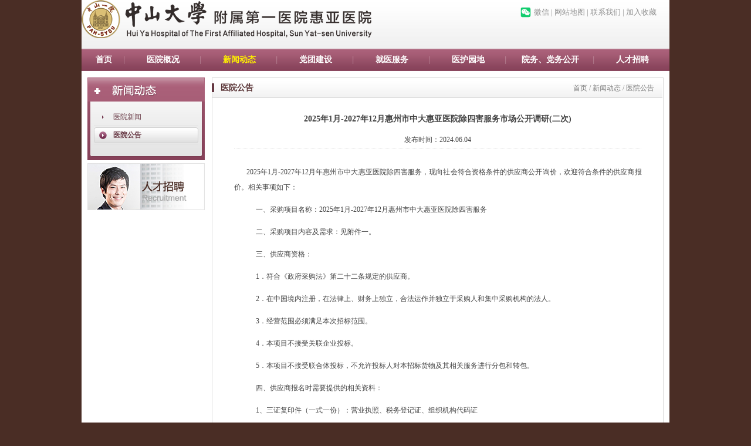

--- FILE ---
content_type: text/html; charset=utf-8
request_url: http://zdhyyy.com/info_62.aspx?itemid=5381
body_size: 16648
content:
<!DOCTYPE html PUBLIC "-//W3C//DTD XHTML 1.0 Transitional//EN" "http://www.w3.org/TR/xhtml1/DTD/xhtml1-transitional.dtd">
<html xmlns="http://www.w3.org/1999/xhtml">
<head>
     
 
<meta http-equiv="Content-Type" content="text/html; charset=utf-8" />
<meta http-equiv="x-ua-compatible" content="ie=7" />
<meta name="Author" content="万户网络">
<meta name="Author" content="万户网络设计制作" />
<title>中山大学附属第一医院惠亚医院</title>
<meta name="keywords" content="惠州市中大惠亚医院" />
<meta name="Description" content="惠州市中大惠亚医院" />

<link href="/cn/css/css_whir.css" rel="stylesheet" type="text/css" />
<script type="text/javascript" src="/cn/Scripts/jquery-3.3.1.min.js" ></script>
<script type="text/javascript" src="/cn/Scripts/jquery.slick.js" ></script>
<link rel="stylesheet" type="text/css" href="/cn/css/jquery.slick.css" />
<script type="text/javascript">

    // <!-- var url = window.location.href;
    //if (url.indexOf("www.zdhyyy.cn") > 0) {
    //    window.location.href = "http://www.zdhyyy.com";
    // }-->
   function checklogin() {
        var islogin = false;
        jQuery.ajax({
            url: "/cn/member/checklogin.aspx",
            dataType: "json",
            async: false,
            cache: false,
            success: function (data) {
                if (data.islogin == "false") {
                    alert("您尚未登录,无法进行操作");
                    location.href = "/login.aspx";
                    islogin = false;
                } else {
                    islogin = true;
                }
            }
        });
        return islogin;
    }
</script>

<!--[if lt IE 9]>
<script type="text/javascript" src="/cn/Scripts/html5shiv.v3.72.min.js"></script>
<![endif]-->

</head>
<body class="bgbody">
    <!--Header-->
     
 
<div class="Header">
    <a href='/index.aspx' class="logo"></a>
   

        <span class="nav"> <a class="WeiX">微信<img src="/uploadfiles/2024/04/公众号二维码50_2.5CM.jpg"></a> | <a href='/index_60.aspx'>网站地图</a> | <a href='/index_57.aspx'>联系我们</a> | <a href="javascript:void(0)" onclick="addfavor('http://www.zdhyyy.com/','惠州市中大惠亚医院');">加入收藏</a></span>
   
    <div class="mainnav">
        <ul>
            <li id="nav1"><span><a href='/index.aspx'>首页</a></span></li>
            <li id="nav2"><span><a href='/index_3.aspx'>医院概况</a></span>
                <div class="sub">
                <a href="/index_3.aspx">医院介绍</a><a href="/index_5.aspx">组织架构</a><a href="/index_10.aspx">设备仪器</a>


                </div>
            </li>
            <li id="nav3"><span><a href='/list_61.aspx'>新闻动态</a></span>
                <div class="sub">
                

    			<a href="/list_61.aspx">医院新闻</a>
		


			<a href="/list_62.aspx">医院公告</a>
		



                </div>
            </li>
            <li id="nav4"><span><a href='/index_13.aspx'>党团建设</a></span>
                <div class="sub">
                    <a href="/index_13.aspx">党建活动</a><a href="/index_14.aspx">团建活动</a>

               
                </div>
            </li>
            <!-- <li id="nav5"><span><a href='/index_152.aspx'>科室导航</a></span> -->
               
            <!-- </li> -->
            <li id="nav6"><span><a href='/index_107.aspx'>就医服务</a></span>
                <div class="sub">
                    <a href="/index_107.aspx">便民服务</a><a href="/index_113.aspx">健康家园</a><a href="/index_117.aspx">院长信箱</a><a href="/index_255.aspx">医保专区</a>


                </div>
            </li>
           <!-- <li id="nav7"><span><a href='/index_130.aspx'>网上医疗</a></span>
                <div class="sub">
                    暂无记录


                </div>
            </li>-->
            <li id="nav8"><span><a href='/index_250.aspx'>医护园地</a></span>
                <div class="sub">
                    <a href="/index_281.aspx">护理天地</a><a href="/index_250.aspx">医疗团队</a>


                </div>
            </li>
            <li id="nav9" style="width:150px"><span><a href='/index_283.aspx'>院务、党务公开</a></span>
                <div class="sub" style="width:145px">
                <a href="/index_265.aspx">行风廉政建设</a><a href="/index_266.aspx">党务公开</a><a href="/index_283.aspx">院务党务公开</a>

               
                </div>
            </li>
            <!-- <li id="nav9"><span><a href='/index_36.aspx'>教学科研</a></span>
                <div class="sub">
                <a href="/index_36.aspx">科研动态</a><a href="/index_37.aspx">学术论文</a><a href="/index_38.aspx">基金项目</a><a href="/index_39.aspx">媒体报道</a><a href="/index_40.aspx">学术队伍</a><a href="/index_41.aspx">科研成果展示</a><a href="/index_42.aspx">成果专利</a><a href="/index_43.aspx">学术交流</a><a href="/index_44.aspx">学科建设</a><a href="/index_45.aspx">出版著作</a>

               
                </div>
            </li>
            <li id="nav10"><span><a href='/list_48.aspx'>惠亚通讯</a></span>
                <div class="sub">
                

    			<a href="/list_48.aspx">医院院报</a>
		


    			<a href="/list_98.aspx">医学杂志</a>
		


    			<a href="/list_105.aspx">图书资源</a>
		


               
                </div>
            </li> -->
            <li id="nav11"><span><a href='/index_53.aspx'>人才招聘</a></span>
                <div class="sub">
                <a href="/index_53.aspx">医院招聘</a><a href="/index_55.aspx">招聘表格</a><a href="/index_202.aspx">招聘公告</a>

               
                </div>
            </li>
        </ul>
    </div>
</div>
<script language="javascript">
function addfavor(url,title) {
if(confirm("网站名称："+title+"\n网址："+url+"\n确定添加收藏?")){
var ua = navigator.userAgent.toLowerCase();
if(ua.indexOf("msie 8")>-1){
external.AddToFavoritesBar(url,title,'惠州市中大惠亚医院');//IE8
}else{
try {
window.external.addFavorite(url, title);
} catch(e) {
try {
window.sidebar.addPanel(title, url, "");//firefox
} catch(e) {
alert("加入收藏失败，请使用Ctrl+D进行添加");
}
}
}
}
return false;
}
</script>
<script type="text/javascript">
    jQuery(".mainnav ul li").mouseover(function () {
        jQuery(".mainnav ul li").attr("class", "");
        jQuery(this).children(".sub").show();
        jQuery(this).attr("class", "onnav");
    });
    jQuery(".mainnav ul li").mouseleave(function () {
        jQuery(this).children(".sub").hide();
        jQuery(this).attr("class", "");
    });
    jQuery(".mainnav .sub").mouseleave(function () {
        jQuery("#nav" + nav).attr("class", "onnav");
    });
    jQuery(".mainnav").mouseleave(function () {
        jQuery("#nav" + nav).attr("class", "onnav");
    });
</script>


    <!--Header end-->
    <!--Mid-->
    <div class="Contain">
        <!--left-->
        <div class="Sidebar">
             
 
<div class="menu">
    <h2>
        <img src="cn/images/menu_news.jpg"></h2>
    <dl>
        <ul>
            
		
    			<li><a id="menu61" href="list_61.aspx">医院新闻</a></li>
		

                
            
		
   			<li><a id="menu62" href="list_62.aspx" >医院公告</a></li>
		

                
            
        </ul>
    </dl>
</div>
<script type="text/javascript" language="javascript">
    jQuery("#menu62").attr("class", "on");
</script>


             
 
<div class="QuickLinks">
    <h2><b>网上医疗</b></h2>
    <dl>
    <a href='/index_130.aspx' class="a1" title="预约服务"></a>
    <a href='/index_134.aspx' class="a2" title="急诊服务"></a>
    <a href='/index_141.aspx' class="a3" title="健康体检"></a>
    <a href='' class="a4" title="信息查询"></a>
    <a href='/index_142.aspx' class="a5" title="门诊指南"></a>
    </dl>
</div>
<div class="PhotoLinks">
<a class="a_Journals" href='/list_48.aspx' title="期刊杂志"></a>
<a class="a_Recruitment" href='' title="人才招聘"></a>
</div>

        </div>
        <!--left end-->
        <!--right-->
        <div class="Main">
            <div class="location">
                <dl>
                    <a href="/index.aspx">首页</a> / <a href="list_61.aspx">新闻动态</a> / <span>医院公告</span>
                </dl>
                <h1>
                    医院公告
                </h1>
            </div>
            <!--Start-->
            <h5 class="info_title">2025年1月-2027年12月惠州市中大惠亚医院除四害服务市场公开调研(二次)</h5>
            <h6 class="info_time">发布时间：2024.06.04</h6>
            <div class="info_txt">
                <p class="MsoNormal" style="text-indent:15.75pt;">	2025<span>年</span>1<span>月</span><span>-202</span>7<span>年</span>12<span>月年惠州市中大惠亚医院除四害服务，现向社会符合资格条件的供应商公开询价，欢迎符合条件的供应商报价。相关事项如下：</span></p><p class="MsoNormal" style="text-indent:28pt;">	<span>一、采购项目名称：</span>2025<span>年</span><span>1</span><span>月</span><span>-2027</span><span>年</span><span>12</span><span>月</span><span>惠州市中大惠亚医院除四害服务</span></p><p class="MsoNormal" style="text-indent:28pt;">	<span>二、采购项目内容及需求：见附件一。</span></p><p class="MsoNormal" style="text-indent:28.0000pt;">	<span>三、供应商资格：</span></p><p class="MsoNormal" style="text-indent:28.0000pt;">	1<span>．符合《政府采购法》第二十二条规定的供应商。</span></p><p class="MsoNormal" style="text-indent:28.0000pt;">	2<span>．在中国境内注册，在法律上、财务上独立，合法运作并独立于采购人和集中采购机构的法人。</span></p><p class="MsoNormal" style="text-indent:28.0000pt;">	3<span>．经营范围必须满足本次招标范围。</span></p><p class="MsoNormal" style="text-indent:28.0000pt;">	4<span>．本项目不接受关联企业投标。</span></p><p class="MsoNormal" style="text-indent:28.0000pt;">	5<span>．本项目不接受联合体投标，不允许投标人对本招标货物及其相关服务进行分包和转包。</span></p><p class="MsoNormal" style="text-indent:28.0000pt;">	<span>四、供应商报名时需要提供的相关资料：</span></p><p class="MsoNormal" style="text-indent:28.0000pt;">	1<span>、三证复印件（一式一份）：营业执照、税务登记证、组织机构代码证</span></p><p class="MsoNormal" style="text-indent:28.0000pt;">	2<span>、请按附件二格式统一向我院提供报价单，报价单务必盖公章。</span></p><p class="MsoNormal">	<span>&nbsp; &nbsp; &nbsp; &nbsp; &nbsp; 五、本公告期限：</span><u><span>自</span>20</u><u>2</u><u>4</u><u><span>年</span></u><u>6</u><u><span>月</span></u><u>4</u><u><span>日至</span> 20</u><u>2</u><u>4</u><u><span>年</span></u><u>6</u><u><span>月</span></u><u>11</u><u><span>日止，过期无效。(建议现场勘探后报价)</span></u><u></u></p><p class="MsoNormal" style="text-indent:28pt;">	<span>六、符合资格的供应商应当在规定期限内根据附件二向我院提供报价单及三证复印件，</span><a href="mailto:%E6%8A%A5%E4%BB%B7%E5%8D%95%E5%8F%AF%E9%82%AE%E5%AF%84%E4%B9%9F%E4%B8%94%E5%8F%91%E5%BD%A9%E8%89%B2%E6%89%AB%E6%8F%8F%E4%BB%B6%E8%87%B31211823939@qq.com"><span>报价单可邮寄也且发彩色扫描件至</span>zdhyyyhqk@163.com&nbsp;</a><span>，</span><a href="mailto:%E6%8A%84%E9%80%81%E8%87%B3ZengSO@163.com"><span>抄送至</span>172712848@qq.com</a><span>，同时发送</span>Excel<span>格式的电子档一份。</span></p><p class="MsoNormal" style="text-indent:28.0000pt;">	<span>邮寄地点：惠州市大亚湾区中兴北路</span>186<span>号惠州市中大惠亚医院行政楼后勤科总务。</span></p><p class="MsoNormal" style="text-indent:28.0000pt;">	<span>七、联系事项</span></p><p class="MsoNormal" style="text-indent:28.0000pt;">	<span>采购单位：</span> <span>惠州市中大惠亚医院</span> </p><p class="MsoNormal" style="text-indent:28.0000pt;">	<span>地址</span> <span>：惠州市大亚湾区中兴北路</span>186<span>号行政楼 </span></p><p class="MsoNormal" style="text-indent:28.0000pt;">	<span>联系人：</span> <span>黄小姐</span></p><p class="MsoNormal" style="text-indent:28.0000pt;">	<span>联系电话</span> 0752-6516998</p><p class="MsoNormal" style="text-indent:28.0000pt;">	<a href="/uploadfiles/2024/06/附件一：2025年1月-2027年12月惠州市中大惠亚医院除四害服务采购需求.doc" target="_blank">附件一：2025年1月-2027年12月惠州市中大惠亚医院除四害服务采购需求.doc</a></p><p class="MsoNormal" style="text-indent:28.0000pt;">	<a href="/uploadfiles/2024/06/附件二：2025年1月-2027年12月惠州市中大惠亚医院除四害服务报价单.xlsx" target="_blank">附件二：2025年1月-2027年12月惠州市中大惠亚医院除四害服务报价单.xlsx</a></p><p class="MsoNormal">	&nbsp; &nbsp; &nbsp; &nbsp; &nbsp; &nbsp; &nbsp; &nbsp; &nbsp; &nbsp; &nbsp; &nbsp; &nbsp; &nbsp; &nbsp; &nbsp; &nbsp; &nbsp; &nbsp; &nbsp; &nbsp; &nbsp; &nbsp; &nbsp; &nbsp; &nbsp; &nbsp; &nbsp; &nbsp; &nbsp; &nbsp;<span>惠州市中大惠亚医院</span></p><p class="MsoNormal">	&nbsp; &nbsp; &nbsp; &nbsp; &nbsp; &nbsp; &nbsp; &nbsp; &nbsp; &nbsp; &nbsp; &nbsp; &nbsp; &nbsp; &nbsp; &nbsp; &nbsp; &nbsp; &nbsp; &nbsp; &nbsp; &nbsp; &nbsp; &nbsp; &nbsp; &nbsp; &nbsp; &nbsp; &nbsp; &nbsp; &nbsp; &nbsp; &nbsp; 2024<span>年</span>6<span>月</span>4<span>日</span></p><p class="MsoNormal">	&nbsp;</p>
            </div>
            <!--End-->
            <div class="info_back">
                <a href="list_62.aspx" class="back">返回列表</a><a href="/info_62.aspx?itemid=5383">上一篇：惠州市中大惠亚医...</a>
        <a href="/info_62.aspx?itemid=5380">下一篇：惠州市中大惠亚医...</a>
           </div>
        </div>
        <!--right end-->
        <div class="clear">
        </div>
    </div>
    <!--Mid end-->
    <!--Footer-->
      
 
<div class="Footer">
    <span class="nav"><a href='/index.aspx'>首页</a> | <a href='/index_57.aspx'>联系我们</a> | <a
        href='/index_58.aspx'>健康教育</a> | <a href='/index_59.aspx'>相关链接</a> | <a href='/index_60.aspx'>网站地图</a> | 
    Copyright © 2013 惠州市中大惠亚医院 .All Rights Reserved. <a href="http://www.wanhu.com.cn/"
        target="_blank" class="wanhu">Designed by Wanhu</a><br />
    地址：广东省惠州市大亚湾区中兴北路186号中大惠亚医院，门诊咨询电话：0752-6516990-8511<br />
    <a href="//beian.miit.gov.cn" target="_blank">
        粤ICP备12078230号-1</a>  公安部备案号 44139902100022
            <!--统计代码开始-->
            <script type="text/javascript">var cnzz_protocol = (("https:" == document.location.protocol) ? " https://" : " http://");document.write(unescape("%3Cspan id='cnzz_stat_icon_1253302597'%3E%3C/span%3E%3Cscript src='" + cnzz_protocol + "s4.cnzz.com/z_stat.php%3Fid%3D1253302597%26show%3Dpic' type='text/javascript'%3E%3C/script%3E"));</script>
            <!--统计代码结束-->
</div>
<script>

    jQuery.each(jQuery("img"), function (i, n) {
        jQuery(n).on('error', function () {
        n.src = '/whir_system/res/images/nopicture.jpg';
            if (n.rol == "lightbox") {
                jQuery(n).parents("li").find("a[rel='lightbox']").attr("href", '/whir_system/res/images/nopicture.jpg');
            } }); n.src = n.src; });
     
</script>
 <div style="text-align:center"><script type="text/javascript">document.write(unescape("%3Cspan id='_ideConac' %3E%3C/span%3E%3Cscript  src='https://dcs.conac.cn/js/nis/44/13/04/76b209b999bb9d14059bc42d2f2d2bed/12441300572374390Q-20007989.js' type='text/javascript'%3E%3C/script%3E"));</script>
<!--<script id="_jiucuo_" sitecode='' src='http://pucha.kaipuyun.cn/exposure/jiucuo.js'></script></div> -->



    <!--Footer end-->
    <script type="text/javascript">
        var nav = '3'
        jQuery("#nav3").attr("class", "onnav");
    </script>
</body>
</html>
 

--- FILE ---
content_type: text/css
request_url: http://zdhyyy.com/cn/css/css_whir.css
body_size: 28333
content:
@charset "utf-8";
/* CSS Document */
body{ padding:0px; margin:0px; font-family:"宋体"; font-size:12px; line-height:22px; color:#444444; background:#fff; /*width: 100%; min-width:1098px; width:expression((documentElement.clientWidth < 1098) ? "1098px" : "100%" );zoom:1;*/}
img{ border:none;}
ul,ol,dl,dd,form{ padding:0px; margin:0px;}
li{ list-style:none;}
.clearfix{*zoom:1; clear:both}
.clearfix:after{content:"\0200"; display:block; height:0; overflow:hidden; clear:both}

input,select{ font-size:12px;  color:#5f5f5f;}
.clear{ clear:both; height:0px; overflow:hidden;}

a{noline:expression(this.onFocus=this.blur());}
a:focus {outline:none;-moz-outline:none;}

/*input[type=button],input[type=submit]{outline:none;noline:expression(this.onFocus=this.blur());}
input[type=button]::-moz-focus-inner,input[type=submit]::-moz-focus-inner{border-color:transparent!important;}*/


a{ text-decoration:none; color:#444444;}
a:hover{ text-decoration:underline; color:#ac1026}

.bgbody{ background:#4a2d25;}


.float{top:99px;position:absolute; width:110px; overflow:hidden;left:0;z-index:99;}
.float_left{ left:0px;}
.float_con{border:#4a2d25 solid 1px; width:110px; height:156px; overflow:hidden;}
.float_con a{text-decoration:none;}
.float_close{height:24px;line-height:24px;display:block;font-size:13px;color:#555555; text-decoration:none;}

.Contain{ width:982px; padding:11px 10px; margin: 0 auto; zoom:1; background:#fff;}
.Sidebar{ float:left; width:212px;}

.Header{ position:relative; margin:0 auto; width:1002px; height:121px; background:#fff url(../images/Header_bg.jpg) repeat-x top; z-index:88;}
.Header .logo{ display:block; width:494px; height:83px; background:url(../images/logo.jpg) no-repeat;}
.Header .nav{ font-size:13px; color:#8f8f8f; position:absolute; right:22px; top:10px;}
.Header .nav a{ color:#8f8f8f;}
.Header .nav a.WeiX{ background:url(../images/WeiX.png) no-repeat center left; padding:5px 0px 5px 25px; cursor: pointer; position:relative;}
.Header .nav a.WeiX img{ display: none; position:absolute; width: 100px; height: 100px; top: 25px; left:-48%;z-index: 99;}
.Header .nav a.WeiX:hover img{display: block;}
.Header .nav em{ font-style:normal;}
.Header .nav b{ color:#4a2d25;}
.Header .nav em a{ color:#4a2d25;}

.Header .search{ position:absolute; width:304px; height:27px; display:block; top:38px; right:21px; background:url(../images/Search_bg.jpg) no-repeat;}
.Header .search .text{ position:absolute; padding:0px; border:none; background:none; width:217px; height:23px; line-height:23px; left:25px; top:2px;}
.Header .search .btn{ position:absolute; width:53px; height:27px; top:0px; right:0px; background:none; border:none; cursor:pointer;}

.mainnav{height:38px; background:url(../images/Nav_bg.jpg) repeat-x;}
.mainnav ul li{ position:relative; float:left; line-height:38px; width:130px;}
.mainnav ul li span{ padding-left:3px; font-size:14px; display:block; font-weight:bold; text-align:center; background:url(../images/Nav_line.jpg) no-repeat left;}
.mainnav ul li span a{ color:#fff;}
.mainnav ul li span a:hover{ color:#fff; text-decoration:none;}
.mainnav ul li.onnav span a{ color:#fff000;}
.mainnav ul #nav1 { width:72px;}
.mainnav ul #nav1 span{ background:none;}

.mainnav ul .sub{ position:absolute; width:130px; top:38px;display:none; z-index:5; background:#88435a;  filter:alpha(opacity=80); -moz-opacity: 0.8; opacity:0.8; line-height:22px; text-align:center;}
.mainnav ul .sub a{ color:#fff; display:block; border-bottom: solid 1px #93566b; padding:0px 5px;}
.mainnav ul .sub a:hover{ color:#fff; background:#b1788b; text-decoration:none;}
.mainnav ul li#nav9 .sub a:nth-child(1),.mainnav ul li#nav9 .sub a:nth-child(2),.mainnav ul li#nav9 .sub a:nth-child(3),.mainnav ul li#nav2 .sub a:nth-child(3),.mainnav ul li#nav8 .sub a:nth-child(1){display: none;}
.Footer{ line-height:23px; color:#747474; text-align:center; color:#8d9199; position:relative; margin:0 auto; margin-top:3px; width:1002px; height:123px; font-family:Arial; background:url(../images/Footer_bg.jpg) repeat-x top;}
.Footer .nav{ font-size:14px; font-weight:bold; display:block; color:#444; font-family:宋体; padding-top:20px; line-height:30px;}
.Footer .wanhu{color:#747474;}

.menu{ margin-bottom:5px; background:url(../images/menu_bg_line.jpg);}
.menu h2{ padding:0px 0px 0px 32px; margin:0px; background:url(../images/menu_titlebg.jpg) no-repeat top;}
.menu dl{ padding:11px 11px 27px 11px; background:url(../images/menu_bg.jpg) no-repeat bottom;}
.menu ul li{ line-height:30px; border-bottom:solid 1px #dedede;}
.menu ul li a{ padding-left:33px; display:block ; color:#683945; background:url(../images/menu_li_bg.gif) no-repeat left;}
.menu ul li a.on { font-weight:bold; background:url(../images/menu_lion_bg.gif) no-repeat left;}
.menu ul li ul{ position:relative; bottom:-1px; display:none;}
.menu ul li ul li{ font-size:12px; line-height:26px;}
.menu ul li ul li a{ padding-left:41px;  background:url(../images/menu_subli_bg.gif) no-repeat 21px;}
.menu ul li ul li a.subon{ color:#ac1026;}
.menu ul li ul .ul_list li{ padding-left:10px; }
.menu ul li ul .ul_list li a{ padding-left:30px; }
.menu ul li a#menu265,.menu ul li a#menu266,.menu ul li a#menu10,.menu ul li a#menu31{display:none;}
#submenu250 {display:none;}

.location{ line-height:34px; position:relative; left:-1px; height:49px; background:url(../images/location_bg.jpg) no-repeat left top;}
.location h1{ color:#593335; font-size:14px; padding:0px 0px 0px 15px; margin:0px;}
.location dl{ color:#7d7d7d; float:right; padding-right:14px;}
.location dl a{ color:#7d7d7d;}

.Content{ padding:15px 0px; line-height:26px; text-justify:inter-ideograph; text-align:justify; word-wrap:break-word; clear:both; overflow:hidden; width:695px; margin:0 auto;}

.Sidebar{ float:left; width:200px;}
.Main{ float:right; width:768px; border:solid 1px #d9d9d9;}

.QuickLinks{ border:solid 1px #dcdcdc; height:234px; margin-bottom:6px;display:none;}
.QuickLinks h2{ line-height:34px; padding:0px; margin:0px; font-size:14px; position:relative; left:-1px; background:url(../images/Sidebar_titlebg.jpg) no-repeat left;}
.QuickLinks h2 b{ padding-left:27px; color:#88435a; display:inline-block;}
.QuickLinks dl{}
.QuickLinks dl a{ display:block; height:40px; background:url(../images/Sidebar_QuickLinks.jpg);}
.QuickLinks dl a.a1{ background-position:left 0px;}
.QuickLinks dl a.a2{ background-position:left -40px;}
.QuickLinks dl a.a3{ background-position:left -80px;}
.QuickLinks dl a.a4{ background-position:left -120px;}
.QuickLinks dl a.a5{ background-position:left -160px;}
.QuickLinks a:hover{filter:alpha(opacity=80); -moz-opacity: 0.8; opacity:0.8;}

.PhotoLinks a{height:80px; display:block; margin-bottom:6px;}
.PhotoLinks a:hover{filter:alpha(opacity=80); -moz-opacity: 0.8; opacity:0.8;}
.PhotoLinks a.a_Journals{ background:url(../images/Sidebar_Journals.jpg) no-repeat;display:none;}
.PhotoLinks a.a_Recruitment{background:url(../images/Sidebar_Recruitment.jpg) no-repeat;}

.NewsList{ padding:17px 30px;}
.NewsList ul li{ line-height:29px; padding-left:23px; border-bottom:solid 1px #e7e7e7; background:url(../images/icon1_list.jpg) no-repeat 10px;}
.NewsList ul li span{ padding-right:5px; float:right; color:#898989;}
.NewsList ul li.IsTop{ height:121px; position:relative; padding-left:157px; background:none; color:#8f8f8f;}
.NewsList ul li.IsTop div{ border:solid 1px #d1d1d1; padding:4px; position:absolute; left:0px;}
.NewsList ul li.IsTop div img{ width:130px; height:100px;}
.NewsList ul li.IsTop h5{ font-size:14px; padding:0px; margin:0px;}
.NewsList ul li.IsTop p{ padding:0px; margin:0px;  line-height:20px;}
.NewsList ul li.IsTop em{ font-style:normal; font-family:Tahoma; font-size:11px;}
.NewsList ul li span a{display:block;text-align:center;font-weight:bold; width:66px; height:26px; line-height:26px; border:none; cursor:pointer; color:#fff; background:url(../images/form_btnbg.jpg) no-repeat;}

.PhotoList{ zoom:1; overflow:hidden;}
.PhotoList ul{ text-align:center;}
.PhotoList ul li{ width:190px; height:215px; padding:10px 30px; overflow:hidden; float:left; display:block; list-style:none; background:url(../images/li_photo_bg.jpg) no-repeat center top;}
.PhotoList ul .pic{ text-align:center;}
.PhotoList ul .pic img{ width:140px; height:172px; cursor:pointer;}
.PhotoList ul h5{ margin:0px; font-size:12px; padding:5px 10px; font-weight:normal;}
.PhotoList ul h5 a{ background:url(../images/li_photo_icon.jpg) no-repeat left; padding-left:9px;}
.PhotoList ul h5 a:hover{ color:#d50000; text-decoration:underline;}

.TxtList{ padding:4px 30px 20px 30px;}
.TxtList ul li{ height:110px; position:relative; padding:13px 0px 13px 157px; background:none; color:#8f8f8f; border-bottom:solid 1px #e7e7e7;}
.TxtList ul li div{ border:solid 1px #d1d1d1; padding:4px; position:absolute; left:0px;}
.TxtList ul li div img{ width:130px; height:100px;}
.TxtList ul li h5{ font-size:14px; padding:0px; margin:0px; line-height:30px;}
.TxtList ul li h5 span{ font-style:normal; font-family:Tahoma; font-size:11px; color:#898989; float:right; font-weight:normal; font-weight:normal;}
.TxtList ul li p{ padding:0px; margin:0px;  line-height:20px;}


.VideoList{ zoom:1; overflow:hidden;}
.VideoList ul li{ position:relative; width:220px; height:200px; padding:10px 18px;  overflow:hidden; float:left; display:block; list-style:none; text-align:center;}
.VideoList ul .pic img{ width:220px; height:160px;}
.VideoList ul h5{ font-size:12px; padding:10px 0px; margin:0px; font-weight:normal;}
.VideoList ul li .icon{ left:18px; display:block; width:220px; height:160px; position:absolute; background:url(../images/video_icon.png) no-repeat;}

.Department { margin:20px 34px; background:#f0eed2 url(../images/Department_bg.jpg) repeat-y left;}
.Department dl{ padding:10px 0px; zoom:1; overflow:hidden; border-bottom:solid 3px #fff;}
.Department dl dd{ float:left; width:112px; padding:0px 0px 0px 22px; margin:0px; font-size:14px; font-weight:bold; line-height:30px; color:#52302d;}
.Department dl dt{ float:left; width:566px; padding:0px; margin:0px;}
.Department dl dt h5{ font-weight:normal; line-height:30px; font-size:12px; padding:0px 0px 0px 27px; margin:0px; border-bottom:solid 1px #fff; background:url(../images/Department_icon.jpg) no-repeat 9px;}
.Department dl dt ul{ padding-left:47px; zoom:1; overflow:hidden; line-height:26px;}
.Department dl dt ul li{ float:left; width:90px;}
.Department dl a{ color:#52302d;}

.DoctorList{ padding:5px 30px;}
.DoctorList ul li{ height:122px; border-bottom:solid 1px #e7e7e7; position:relative; padding-left:109px; padding-top:13px; background:none;}
.DoctorList ul li div{ left:0px; padding:4px; border:solid 1px #d1d1d1; position:absolute;}
.DoctorList ul li div img{ width:84px; height:99px;}
.DoctorList ul li h5{ font-size:12px; padding:0px; margin:0px; line-height:28px;}
.DoctorList ul li h5 span{ color:#834361; padding-left:10px; font-weight:normal;}
.DoctorList ul li p{ background:#f7f7f7; padding:5px 11px; margin:0px;  line-height:20px; color:#8c8c8c;}
.DoctorList ul li .detail{ position:absolute; bottom:13px; color:#fff; text-align:center; background:#814260; display:inline-block; width:49px; line-height:23px;}

.DoctorDetail{ min-height:220px; position:relative; padding:5px 0px 5px 200px; margin:0px 30px;}
.DoctorDetail div.pic{ padding:4px; border:solid 1px #d1d1d1; position:absolute; left:0px;}
.DoctorDetail div.pic img{ width:170px; height:200px;}
.DoctorDetail h5.name{ font-size:12px; padding:0px; margin:0px; line-height:28px;}
.DoctorDetail h5.name span{ color:#834361; padding-left:10px; font-weight:normal;}

.JobsList{ padding:0px 30px 20px 30px;line-height:35px;}
.JobsList table td{ border-bottom:solid 1px #e1e1e1; text-align:center; }
.JobsList table td.name { text-align:left; padding-left:20px; background:url(../images/jobs_icon.jpg) no-repeat 5px;}
.JobsList table th.name{ text-align:left; padding-left:20px;}
.JobsList table th{ color:#88435a; background:url(../images/jobs_bg.jpg) repeat-x top; }

.JobsTxt{ padding:20px;}
.JobsTxt table{ border:solid 1px #ddd; border-collapse:collapse;}
.JobsTxt table td{ border:solid 1px #ddd; border-collapse:collapse; padding:5px;}
.JobsTxt table td.tdbg{ background:#f7f7f7; color:#88435a; font-weight:bold;}
.JobsTxt1{}
.JobsTxt1 table{ border:solid 1px #ddd; border-collapse:collapse;}
.JobsTxt1 table td{ border:solid 1px #ddd; border-collapse:collapse; padding:5px;}
.JobsTxt1 table td.tdbg{ background:#f7f7f7; color:#88435a; font-weight:bold;}
.apply{ padding-left:350px;}
.apply a{ display:block; width:80px; height:26px; background:url(../images/jobs_apply.jpg) no-repeat;}

.form_style{ margin:0px 19px; border-left:solid 5px #663843; background:url(../images/form_style_bg.jpg) repeat-x bottom;}
.form_style .box{ padding:10px 20px; border:solid 1px #d9d9d9; border-left:none; }
.form_style table{ border-collapse:collapse;}
.form_style table td{ border-collapse:collapse; padding:5px;}
.form_style .text{ border:solid 1px #d9d9d9; background:#fff; padding:0px 5px; width:246px; height:24px; line-height:24px;}
.form_style select{ background:#fff;}
.form_style textarea{ border:solid 1px #c9c9c9; background:#fff; padding:0px 5px; width:480px; line-height:20px;}

.form_style .btn{ font-weight:bold; width:66px; height:26px; border:none; cursor:pointer; color:#fff; background:url(../images/btn_bg.jpg) no-repeat; background:url(../images/form_btnbg.jpg) no-repeat;}
/*.form_style .mytable{border:solid 1px #ddd; }
.form_style .mytable td{border:solid 1px #ddd; }
.form_style .mytable td.tdbg{ background:#f7f7f7; width:100px; text-align:center;}*/

.ul_sitemap li{ border-bottom:dotted 1px #ddd; padding:10px 0px;}
.ul_sitemap li strong{ width:80px; display:inline-block; color:#88435a;}
.ul_sitemap li strong a{color:#88435a;}

.Links{ zoom:1; overflow:hidden; padding:10px 0px;}
.Links ul li{ float:left; width:192px; height:140px; text-align:center; padding:0px 30px;}
.Links ul li .pic{ border:solid 1px #e9e9e9; padding:5px; height:80px; margin-bottom:10px;}
.Links ul li .pic img{ width:180px; height:80px;}
.Links ul li span{ display:block;}

.info_title{ text-align:center; font-size:14px; padding:10px 30px; margin:0px;  }
.info_time{ text-align:center; font-size:12px; padding:0px; line-height:28px; margin:0px 37px; font-weight:normal; border-bottom:dotted 1px #ddd;}
.info_txt{ padding:15px 0px; line-height:26px; text-justify:inter-ideograph; text-align:justify; word-wrap:break-word; clear:both; overflow:hidden; width:695px; margin:0 auto;}
.info_back{ padding:10px 0px; border-top:dotted 1px #ddd; margin:0px 37px; }
.info_back a{ padding-right:10px;}
.info_back .back{ color:#222;}
.info_video{ padding:10px 0px; text-align:center;}

/*pages*/
.Pages{ padding:20px 0px; margin:0px 30px; line-height:18px; zoom:1; overflow:hidden; color:#8f8f8f; background:url(../images/Pages_dot.jpg) repeat-x top;}
.Pages span{ padding:0px 3px; display:inline-block;}
.Pages span b{ padding:0px 3px; font-weight:normal;}
.Pages a{ display:inline-block; margin:0px 2px; color:#484848;}
.Pages .p_cur, .Pages .p_count, .Pages .p_total { float:left;}
.Pages .p_page{ float:right;}
.Pages .p_page em{ font-style:normal; font-family:Arial;}
.Pages .p_page em a{ padding:0px 7px; border:solid 1px #d9d9d9; background:#efefef;}
.Pages .p_page em a.a_cur{ font-weight:bold; color:#fff; border:solid 1px #a05a71; background:#b1778a;}
.Pages .p_page b{ display:none;}
.Pages .i_text{ width:20px; padding:0px; text-align:center; font-size:12px; border: solid 1px #959ca5; background:#fff; margin:0px 3px; display:none;}
.Pages .i_button { position:relative; top:5px; width:28px; height:22px; cursor:pointer; border:none; background:url(../images/page_goto.jpg) no-repeat; display:none;}
/*pages end*/

/*home*/
.h_banner{ min-height:310px; overflow:hidden;}

.banner_home{ float:left; width:740px; border:solid 1px #d9d9d9; height:294px; overflow:hidden; margin-bottom:11px; position:relative;}
.banner_home #J_img img{ width:738px; height:294px;}
.banner_home #J_txt{ position:absolute; right:5px; bottom:8px;}
.banner_home #J_txt li{ width:14px; height:14px; line-height:14px; text-align:center; margin-right:5px; float:left; color:#595959; background:#fff; font-size:14px; font-weight:bold; font-family:Arial}
.banner_home #J_txt li.active{ border:solid 1px #fff; background:#854464; color:#fff;}

.Sidebar_740{ float:left; width:100%; }
.Right_233{ float:right; width:233px;}


.h_layer_1{ height:192px; overflow:hidden; margin-bottom:11px;}
.h_layer_1 .txt_l{ width:200px; height:151px; padding:40px 3px 0px 3px; float:left; background:url(../images/h_jyfw.jpg) no-repeat top;}
/*.h_layer_1 .txt_l a{ height:70px; display:block; background:url(../images/h_jyfw_btn1.jpg) no-repeat;}*/
.h_layer_1 .txt_l ul li{ float:left; margin:3px 8px;}
.h_layer_1 .txt_l ul li a{ display:block; width:50px; height:70px; text-decoration:none;}
.h_layer_1 .txt_l ul li a img{width:50px; height:50px; }
.h_layer_1 .txt_l ul li a span{ display:block; text-align:center; color:#fff;}
.h_layer_1 .txt_l a.a1{ margin-bottom:5px;background:url(../images/h_jyfw_btn1.jpg) no-repeat;}
.h_layer_1 .txt_l a.a2{background:url(../images/h_jyfw_btn2.jpg) no-repeat;}
.h_layer_1 .txt_l a:hover{filter:alpha(opacity=80); -moz-opacity: 0.8; opacity:0.8;}

.h_layer_1 .txt_r{ float:right; width:760px; height:190px; overflow:hidden; border:solid 1px #dadada;}
.h_layer_1 .txt_r .SlideShow{ float:left; width:242px; height:180px; padding-top:4px; padding-left:5px; overflow:hidden; position:relative;}
.h_layer_1 .txt_r .SlideShow #NewsId{ height:146px; overflow:hidden;}
.h_layer_1 .txt_r .SlideShow #NewsId img{ width:240px; height:146px;}
.h_layer_1 .txt_r .SlideShow #NewsFont{ position:absolute; left:5px; top:147px;}
.h_layer_1 .txt_r .SlideShow #NewsFont li{  color:#444444; margin-right:1px; float:left; width:47px; line-height:17px; text-align:center; background:url(../images/h_news_slideshow_bg.gif) no-repeat right;}
.h_layer_1 .txt_r .SlideShow #NewsFont li em{cursor:pointer; font-style:normal;}
.h_layer_1 .txt_r .SlideShow #NewsFont li font{ display:none;}
.h_layer_1 .txt_r .SlideShow #NewsFont li.active{ width:48px; color:#fff; background:url(../images/h_news_slideshow_bg.gif) no-repeat left;}
.h_layer_1 .txt_r .SlideShow #NewsFont li.active font{ display:block; width:240px; height:20px; overflow:hidden; position:absolute; top:22px; left:5px; font-size:12px; color:#444444;}
.h_layer_1 .txt_r .HomeTab{ float:right; width:500px; position:relative;}
.h_layer_1 .txt_r .HomeTab .Htab{ font-size:14px; padding:0px; margin:0px; margin-bottom:8px; line-height:35px; position:relative; top:-1px; background:url(../images/h_news_title_bg.jpg)  repeat;}
.h_layer_1 .txt_r .HomeTab .Htab a{ cursor:pointer; width:83px; display:inline-block; text-align:center;}
.h_layer_1 .txt_r .HomeTab .Htab a.show{ color:#fff; background:url(../images/h_news_title_bgshow.jpg) no-repeat;}
.h_layer_1 .txt_r .HomeTab ul li{ line-height:26px; padding-left:20px; background:url(../images/icon3_list.jpg) no-repeat left;}
.h_layer_1 .txt_r .HomeTab ul li span{ color:#717171; padding-right:11px;}
.h_layer_1 .txt_r .HomeTab .more{ color:#b2b2b2; position:absolute; right:5px; top:5px;}

.h_ysjs{ border:solid 1px #dadada; margin-bottom:11px;}
.h_ysjs h2{ line-height:33px;  font-size:14px; padding:0px; margin:0px; background:url(../images/h_ysjs_title_bg.jpg) repeat-x left top;}
.h_ysjs h2 b{ color:#4a2d25; padding-left:28px; display:inline-block; background:url(../images/h_ysjs_icon.jpg) no-repeat 10px;}
.h_ysjs h2 a{ float:right; padding:0px 9px; display:inline-block; font-size:12px; font-weight:normal; color:#a0a0a0;}
.h_ysjs dl{ position:relative; height:118px; padding-left:15px; padding-top:10px; overflow:hidden; background:url(../images/h_ysjs_div_bg.jpg) repeat left top;}
.h_ysjs dl ul li{ position:relative; line-height:18px; float:left; width:231px; height:109px; padding-right:15px;}
.h_ysjs dl ul li div{ left:0px; background:#fff; padding:4px; border:solid 1px #f1f1f1; position:absolute;}
.h_ysjs dl ul li div img{ width:84px; height:99px;}
.h_ysjs dl ul li h5{ padding:0px 0px 0px 103px; margin:0px; font-size:12px;}
.h_ysjs dl ul li p{ padding:0px 0px 0px 103px; margin:0px; font-size:12px;}
.h_ysjs dl ul li .detail{ position:absolute; left:103px; bottom:3px; width:89px; height:25px; background:url(../images/h_ysjs_detail.jpg) no-repeat;}

.h_ksdh{ border:solid 1px #d9d9d9; height:237px; overflow:hidden; margin-bottom:11px; display:none;}
.h_ksdh h2{ line-height:33px;  font-size:14px; padding:0px; margin:0px; background:url(../images/h_ksdh_title_bg.jpg) repeat-x left top;}
.h_ksdh h2 b{ color:#fff; padding-left:28px; display:inline-block; background:url(../images/h_ksdh_icon.jpg) no-repeat 10px;}
.h_ksdh h2 span{float:right;}
.h_ksdh h2 span a{ color:#fff; cursor:pointer; display:inline-block; width:132px; text-align:center;}
.h_ksdh h2 span a.show{ color:#4a2d25; background:url(../images/h_ksdh_tab_showbg.jpg) no-repeat center bottom;}
.h_ksdh .box{ zoom:1; overflow:hidden; background:url(../images/h_ksdh_box_bg.jpg) repeat-y left top;}
.h_ksdh ul li{ float:left; line-height:34px; padding-left:20px; width:127px;}
.h_ksdh ul li a{ color:#4a2d25; padding-left:13px; background:url(../images/h_ksdh_li_icon.gif) no-repeat left;}

.h_dtjs_jxky { zoom:1; overflow:hidden;}
.h_dtjs_jxky h2{ position:relative; top:-1px; line-height:29px; height:29px; font-size:14px; padding:0px; margin:0px; background:url(../images/h_dtjs_jxky_titlebg2.jpg) no-repeat;}
.h_dtjs_jxky h2 b{ color:#fff; padding-left:21px;}
.h_dtjs_jxky h2 a{ float:right; display:block; width:50px;height:29px;}
.h_dtjs_jxky dl{ height:195px; border:solid 1px #d9d9d9;}
.h_dtjs_jxky dl.txt_l{ float:left; width:484px;}
.h_dtjs_jxky dl.txt_r{ float:right; width:484px;}
.h_dtjs_jxky dl ul{ padding:0px 15px;}
.h_dtjs_jxky dl ul li.IsTop{ padding-top:13px; height:80px; position:relative; padding-left:112px; background:none;}
.h_dtjs_jxky dl ul li.IsTop div{ border:solid 1px #e6e6e6; padding:3px; position:absolute; left:0px;}
.h_dtjs_jxky dl ul li.IsTop div img{ width:87px; height:66px;}
.h_dtjs_jxky dl ul li.IsTop h5{ font-size:14px; padding:0px; margin:0px;}
.h_dtjs_jxky dl ul li.IsTop p{ padding:0px; margin:0px;}
.h_dtjs_jxky dl ul li{ padding-left:9px; line-height:22px; background:url(../images/icon2_list.jpg) no-repeat left;}
.h_dtjs_jxky dl ul li span{ float:right; color:#8f8f8f;}
.h_dtjs_jxky center{ padding-top:13px; padding-bottom:6px;}
.h_dtjs_jxky center img{ width:460px; height:66px; border:solid 1px #e6e6e6; padding:3px; }

.h_xxgg{ float:right; margin-bottom:11px; height:296px; overflow:hidden; background:url(../images/h_xxgg_title_bg.jpg) no-repeat top; width: 233px; }
.h_xxgg h2{font-size:14px; color:#fff; padding:0px; margin:0px; height:34px;}
.h_xxgg h2 b{ display:none; padding-left:15px;}
.h_xxgg h2 a{ display:block; float:right; width:60px; height:25px;}
.h_xxgg ul { padding:0px 15px;}
.h_xxgg ul li { padding:4px 0px; line-height:17px; background:url(../images/h_xxgg_li_bg.jpg) no-repeat center bottom;}
.h_xxgg ul li a{ display:inline-block; padding-left:15px; background:url(../images/icon_list.jpg) no-repeat left 7px;}
.h_xxgg ul li span{ padding-left:15px; color:#9c9b9b; font-size:11px; display:block; font-family:Arial}

.h_wsfw { margin-bottom:11px; height:426px; overflow:hidden; border:solid 1px #d9d9d9;}
.h_wsfw h2{ line-height:34px; font-size:14px; color:#fff; padding:0px; margin:0px; height:34px; background:url(../images/h_wsfw_title_bg.jpg) no-repeat;}
.h_wsfw h2 b{ padding-left:26px;}
.h_wsfw dl{}
.h_wsfw dl a{ display:block; height:78px; overflow:hidden; font-size:0px; line-height:0px; background: url(../images/h_wsfw_btn.jpg);}
.h_wsfw dl a.a1{ background-position: left top;}
.h_wsfw dl a.a2{ background-position: left -78px;}
.h_wsfw dl a.a3{ background-position: left -156px;}
.h_wsfw dl a.a4{ background-position: left -234px;}
.h_wsfw dl a.a5{ background-position: left -312px;}
.h_wsfw dl a:hover{filter:alpha(opacity=80); -moz-opacity: 0.8; opacity:0.8;}

.h_qt a{ display:block;margin:0px; }
.h_qt a.a1{ margin-bottom:-30px; height:118px; background:url(../images/h_qkzz1.jpg)  no-repeat;}
.h_qt a.a2{ margin-bottom:-34px; height:121px; background:url(../images/h_rczp1.jpg)  no-repeat;}
.h_qt a.a3{ margin-bottom:-36px; height:124px; background:url(../images/h_wjdc1.jpg) no-repeat;}
.h_qt a.a4{ margin-bottom:-36px; height:124px; background:url(../images/h_szzq1.jpg) no-repeat;}
.h_qt a.a5{ margin-bottom:-50px; height:40px; background:url(../images/zhuanti.jpg) no-repeat;}
.h_qt a:hover{filter:alpha(opacity=80); -moz-opacity: 0.8; opacity:0.8;}

.h_links{  border:solid 1px #e9e9e9; padding:1px; background:url(../images/h_link_bg.jpg) repeat-x bottom;width:486px;float:right;box-sizing:border-box;}
.h_links dl{ line-height:25px; padding:7px 0px 7px 40px; height:auto!important; min-height:92px; height:92px; background:url(../images/h_link_font.jpg) no-repeat left top;}
.h_links dl em{ font-style:normal; padding-left:11px; display:inline-block; width:116px; white-space:nowrap; background:url(../images/icon_list.jpg) no-repeat left;}
.h_links dl a{ white-space:nowrap; }

.addBox_10{margin-top:11px;}
.addBox_10 .addTelBox{padding:10px;text-align:left;font-size:12px;line-height:22px;border:solid 1px #d9d9d9;width:486px;float:left;box-sizing:border-box;}
.addBox_10 .addTelBox p{margin:0;padding:0;}

.member_div { padding-left:80px; padding-top:20px; padding-bottom:40px;}
.member_div table td{ padding:5px 3px;}
.member_div .text{ width:250px; height:22px; line-height:22px; padding:0px 5px; background:#fff; border:solid 1px #d9d9d9;}
.member_div select{ background:#fff;}
.member_div textarea{ border:solid 1px #c9c9c9; background:#fff; padding:0px 5px; width:480px; line-height:20px;}
.member_div .btn{ font-weight:bold; width:66px; height:26px; border:none; cursor:pointer; color:#fff; background:url(../images/btn_bg.jpg) no-repeat; background:url(../images/form_btnbg.jpg) no-repeat;}
/*home end*/



.JobsTable {padding-top:20px;padding-bottom:20px;}
.JobsTable td{padding:6px 0px;}
.JobsTable td.name{ width:80px; text-align:right; padding-right:5px;}
.JobsTable td.w{ width:150px;}
.JobsTable .text{ width:130px;height:24px;line-height:24px;border:1px solid #ccc; background:#fff;font-size:12px;}
.JobsTable .textArea{ width:600px;height:100px;line-height:24px;border:1px solid #ccc; background:#fff;font-size:12px;}
.JobsTable .form_err{color:red;}
.JobsTable .btn{width:68px; height:22px;border:none;background:url(../images/jobsBtn.gif) no-repeat; text-align:center;line-height:22px;color:#593335;font-family:"微软雅黑";cursor:pointer;}
.JobsTxt{position: relative;padding-top:40px;}
.JobsTxt .JobsTxtBtn{position: absolute;top:2px;right:20px;display:inline-block;width: 138px; height: 32px;border:none;background: url(../images/jobsBtn2.gif) no-repeat; text-align:center;line-height: 32px;font-size: 16px;font-weight:bold;color: #FFFFFF;font-family: "微软雅黑";cursor:pointer;}
.JobsTxt .JobsTxtBtn2{right:20px;display:inline-block;width: 138px; height: 32px;border:none;background: url(../images/jobsBtn2.gif) no-repeat; text-align:center;line-height: 32px;font-size: 16px;font-weight:bold;color: #FFFFFF;font-family: "微软雅黑";cursor:pointer;}
.JobsTxt1{position: relative;}
.JobsTxt1 .JobsTxtBtn1{top:2px;display:inline-block;width:118px; height:27px;border:none;background:url(../images/jobsBtn1.gif) no-repeat; text-align:center;line-height:27px;font-size:14px;font-weight:bold;color:#593335;font-family:"微软雅黑";cursor:pointer;}

.SurveyTitle{font-size:18px; padding:0; margin:0; color: #ac1026;}
.SurveyTxt{ padding:10px 0;}

#img-photo{position:fixed;right:5px; top:99px;width:190px; height:142px;z-index: 100;}
#img-photo2{position:fixed;right:5px; top:245px;width:190px; height:142px;z-index: 100;}
#close-ad{ padding:bottom: 10px; text-align: right;}
#close-ad a{color: #fff;display:inline-block; cursor: pointer;}

--- FILE ---
content_type: application/x-javascript
request_url: http://zdhyyy.com/cn/Scripts/jquery-3.3.1.min.js
body_size: 104801
content:
/*! jQuery v3.3.1 | (c) JS Foundation and other contributors | jquery.org/license */
!function (e, t) { "use strict"; "object" == typeof module && "object" == typeof module.exports ? module.exports = e.document ? t(e, !0) : function (e) { if (!e.document) throw new Error("jQuery requires a window with a document"); return t(e) } : t(e) }("undefined" != typeof window ? window : this, function (e, t) { "use strict"; var n = [], r = e.document, i = Object.getPrototypeOf, o = n.slice, a = n.concat, s = n.push, u = n.indexOf, l = {}, c = l.toString, f = l.hasOwnProperty, p = f.toString, d = p.call(Object), h = {}, g = function e(t) { return "function" == typeof t && "number" != typeof t.nodeType }, y = function e(t) { return null != t && t === t.window }, v = { type: !0, src: !0, noModule: !0 }; function m(e, t, n) { var i, o = (t = t || r).createElement("script"); if (o.text = e, n) for (i in v) n[i] && (o[i] = n[i]); t.head.appendChild(o).parentNode.removeChild(o) } function x(e) { return null == e ? e + "" : "object" == typeof e || "function" == typeof e ? l[c.call(e)] || "object" : typeof e } var b = "3.3.1", w = function (e, t) { return new w.fn.init(e, t) }, T = /^[\s\uFEFF\xA0]+|[\s\uFEFF\xA0]+$/g; w.fn = w.prototype = { jquery: "3.3.1", constructor: w, length: 0, toArray: function () { return o.call(this) }, get: function (e) { return null == e ? o.call(this) : e < 0 ? this[e + this.length] : this[e] }, pushStack: function (e) { var t = w.merge(this.constructor(), e); return t.prevObject = this, t }, each: function (e) { return w.each(this, e) }, map: function (e) { return this.pushStack(w.map(this, function (t, n) { return e.call(t, n, t) })) }, slice: function () { return this.pushStack(o.apply(this, arguments)) }, first: function () { return this.eq(0) }, last: function () { return this.eq(-1) }, eq: function (e) { var t = this.length, n = +e + (e < 0 ? t : 0); return this.pushStack(n >= 0 && n < t ? [this[n]] : []) }, end: function () { return this.prevObject || this.constructor() }, push: s, sort: n.sort, splice: n.splice }, w.extend = w.fn.extend = function () { var e, t, n, r, i, o, a = arguments[0] || {}, s = 1, u = arguments.length, l = !1; for ("boolean" == typeof a && (l = a, a = arguments[s] || {}, s++), "object" == typeof a || g(a) || (a = {}), s === u && (a = this, s--); s < u; s++)if (null != (e = arguments[s])) for (t in e) n = a[t], a !== (r = e[t]) && (l && r && (w.isPlainObject(r) || (i = Array.isArray(r))) ? (i ? (i = !1, o = n && Array.isArray(n) ? n : []) : o = n && w.isPlainObject(n) ? n : {}, a[t] = w.extend(l, o, r)) : void 0 !== r && (a[t] = r)); return a }, w.extend({ expando: "jQuery" + ("3.3.1" + Math.random()).replace(/\D/g, ""), isReady: !0, error: function (e) { throw new Error(e) }, noop: function () { }, isPlainObject: function (e) { var t, n; return !(!e || "[object Object]" !== c.call(e)) && (!(t = i(e)) || "function" == typeof (n = f.call(t, "constructor") && t.constructor) && p.call(n) === d) }, isEmptyObject: function (e) { var t; for (t in e) return !1; return !0 }, globalEval: function (e) { m(e) }, each: function (e, t) { var n, r = 0; if (C(e)) { for (n = e.length; r < n; r++)if (!1 === t.call(e[r], r, e[r])) break } else for (r in e) if (!1 === t.call(e[r], r, e[r])) break; return e }, trim: function (e) { return null == e ? "" : (e + "").replace(T, "") }, makeArray: function (e, t) { var n = t || []; return null != e && (C(Object(e)) ? w.merge(n, "string" == typeof e ? [e] : e) : s.call(n, e)), n }, inArray: function (e, t, n) { return null == t ? -1 : u.call(t, e, n) }, merge: function (e, t) { for (var n = +t.length, r = 0, i = e.length; r < n; r++)e[i++] = t[r]; return e.length = i, e }, grep: function (e, t, n) { for (var r, i = [], o = 0, a = e.length, s = !n; o < a; o++)(r = !t(e[o], o)) !== s && i.push(e[o]); return i }, map: function (e, t, n) { var r, i, o = 0, s = []; if (C(e)) for (r = e.length; o < r; o++)null != (i = t(e[o], o, n)) && s.push(i); else for (o in e) null != (i = t(e[o], o, n)) && s.push(i); return a.apply([], s) }, guid: 1, support: h }), "function" == typeof Symbol && (w.fn[Symbol.iterator] = n[Symbol.iterator]), w.each("Boolean Number String Function Array Date RegExp Object Error Symbol".split(" "), function (e, t) { l["[object " + t + "]"] = t.toLowerCase() }); function C(e) { var t = !!e && "length" in e && e.length, n = x(e); return !g(e) && !y(e) && ("array" === n || 0 === t || "number" == typeof t && t > 0 && t - 1 in e) } var E = function (e) { var t, n, r, i, o, a, s, u, l, c, f, p, d, h, g, y, v, m, x, b = "sizzle" + 1 * new Date, w = e.document, T = 0, C = 0, E = ae(), k = ae(), S = ae(), D = function (e, t) { return e === t && (f = !0), 0 }, N = {}.hasOwnProperty, A = [], j = A.pop, q = A.push, L = A.push, H = A.slice, O = function (e, t) { for (var n = 0, r = e.length; n < r; n++)if (e[n] === t) return n; return -1 }, P = "checked|selected|async|autofocus|autoplay|controls|defer|disabled|hidden|ismap|loop|multiple|open|readonly|required|scoped", M = "[\\x20\\t\\r\\n\\f]", R = "(?:\\\\.|[\\w-]|[^\0-\\xa0])+", I = "\\[" + M + "*(" + R + ")(?:" + M + "*([*^$|!~]?=)" + M + "*(?:'((?:\\\\.|[^\\\\'])*)'|\"((?:\\\\.|[^\\\\\"])*)\"|(" + R + "))|)" + M + "*\\]", W = ":(" + R + ")(?:\\((('((?:\\\\.|[^\\\\'])*)'|\"((?:\\\\.|[^\\\\\"])*)\")|((?:\\\\.|[^\\\\()[\\]]|" + I + ")*)|.*)\\)|)", $ = new RegExp(M + "+", "g"), B = new RegExp("^" + M + "+|((?:^|[^\\\\])(?:\\\\.)*)" + M + "+$", "g"), F = new RegExp("^" + M + "*," + M + "*"), _ = new RegExp("^" + M + "*([>+~]|" + M + ")" + M + "*"), z = new RegExp("=" + M + "*([^\\]'\"]*?)" + M + "*\\]", "g"), X = new RegExp(W), U = new RegExp("^" + R + "$"), V = { ID: new RegExp("^#(" + R + ")"), CLASS: new RegExp("^\\.(" + R + ")"), TAG: new RegExp("^(" + R + "|[*])"), ATTR: new RegExp("^" + I), PSEUDO: new RegExp("^" + W), CHILD: new RegExp("^:(only|first|last|nth|nth-last)-(child|of-type)(?:\\(" + M + "*(even|odd|(([+-]|)(\\d*)n|)" + M + "*(?:([+-]|)" + M + "*(\\d+)|))" + M + "*\\)|)", "i"), bool: new RegExp("^(?:" + P + ")$", "i"), needsContext: new RegExp("^" + M + "*[>+~]|:(even|odd|eq|gt|lt|nth|first|last)(?:\\(" + M + "*((?:-\\d)?\\d*)" + M + "*\\)|)(?=[^-]|$)", "i") }, G = /^(?:input|select|textarea|button)$/i, Y = /^h\d$/i, Q = /^[^{]+\{\s*\[native \w/, J = /^(?:#([\w-]+)|(\w+)|\.([\w-]+))$/, K = /[+~]/, Z = new RegExp("\\\\([\\da-f]{1,6}" + M + "?|(" + M + ")|.)", "ig"), ee = function (e, t, n) { var r = "0x" + t - 65536; return r !== r || n ? t : r < 0 ? String.fromCharCode(r + 65536) : String.fromCharCode(r >> 10 | 55296, 1023 & r | 56320) }, te = /([\0-\x1f\x7f]|^-?\d)|^-$|[^\0-\x1f\x7f-\uFFFF\w-]/g, ne = function (e, t) { return t ? "\0" === e ? "\ufffd" : e.slice(0, -1) + "\\" + e.charCodeAt(e.length - 1).toString(16) + " " : "\\" + e }, re = function () { p() }, ie = me(function (e) { return !0 === e.disabled && ("form" in e || "label" in e) }, { dir: "parentNode", next: "legend" }); try { L.apply(A = H.call(w.childNodes), w.childNodes), A[w.childNodes.length].nodeType } catch (e) { L = { apply: A.length ? function (e, t) { q.apply(e, H.call(t)) } : function (e, t) { var n = e.length, r = 0; while (e[n++] = t[r++]); e.length = n - 1 } } } function oe(e, t, r, i) { var o, s, l, c, f, h, v, m = t && t.ownerDocument, T = t ? t.nodeType : 9; if (r = r || [], "string" != typeof e || !e || 1 !== T && 9 !== T && 11 !== T) return r; if (!i && ((t ? t.ownerDocument || t : w) !== d && p(t), t = t || d, g)) { if (11 !== T && (f = J.exec(e))) if (o = f[1]) { if (9 === T) { if (!(l = t.getElementById(o))) return r; if (l.id === o) return r.push(l), r } else if (m && (l = m.getElementById(o)) && x(t, l) && l.id === o) return r.push(l), r } else { if (f[2]) return L.apply(r, t.getElementsByTagName(e)), r; if ((o = f[3]) && n.getElementsByClassName && t.getElementsByClassName) return L.apply(r, t.getElementsByClassName(o)), r } if (n.qsa && !S[e + " "] && (!y || !y.test(e))) { if (1 !== T) m = t, v = e; else if ("object" !== t.nodeName.toLowerCase()) { (c = t.getAttribute("id")) ? c = c.replace(te, ne) : t.setAttribute("id", c = b), s = (h = a(e)).length; while (s--) h[s] = "#" + c + " " + ve(h[s]); v = h.join(","), m = K.test(e) && ge(t.parentNode) || t } if (v) try { return L.apply(r, m.querySelectorAll(v)), r } catch (e) { } finally { c === b && t.removeAttribute("id") } } } return u(e.replace(B, "$1"), t, r, i) } function ae() { var e = []; function t(n, i) { return e.push(n + " ") > r.cacheLength && delete t[e.shift()], t[n + " "] = i } return t } function se(e) { return e[b] = !0, e } function ue(e) { var t = d.createElement("fieldset"); try { return !!e(t) } catch (e) { return !1 } finally { t.parentNode && t.parentNode.removeChild(t), t = null } } function le(e, t) { var n = e.split("|"), i = n.length; while (i--) r.attrHandle[n[i]] = t } function ce(e, t) { var n = t && e, r = n && 1 === e.nodeType && 1 === t.nodeType && e.sourceIndex - t.sourceIndex; if (r) return r; if (n) while (n = n.nextSibling) if (n === t) return -1; return e ? 1 : -1 } function fe(e) { return function (t) { return "input" === t.nodeName.toLowerCase() && t.type === e } } function pe(e) { return function (t) { var n = t.nodeName.toLowerCase(); return ("input" === n || "button" === n) && t.type === e } } function de(e) { return function (t) { return "form" in t ? t.parentNode && !1 === t.disabled ? "label" in t ? "label" in t.parentNode ? t.parentNode.disabled === e : t.disabled === e : t.isDisabled === e || t.isDisabled !== !e && ie(t) === e : t.disabled === e : "label" in t && t.disabled === e } } function he(e) { return se(function (t) { return t = +t, se(function (n, r) { var i, o = e([], n.length, t), a = o.length; while (a--) n[i = o[a]] && (n[i] = !(r[i] = n[i])) }) }) } function ge(e) { return e && "undefined" != typeof e.getElementsByTagName && e } n = oe.support = {}, o = oe.isXML = function (e) { var t = e && (e.ownerDocument || e).documentElement; return !!t && "HTML" !== t.nodeName }, p = oe.setDocument = function (e) { var t, i, a = e ? e.ownerDocument || e : w; return a !== d && 9 === a.nodeType && a.documentElement ? (d = a, h = d.documentElement, g = !o(d), w !== d && (i = d.defaultView) && i.top !== i && (i.addEventListener ? i.addEventListener("unload", re, !1) : i.attachEvent && i.attachEvent("onunload", re)), n.attributes = ue(function (e) { return e.className = "i", !e.getAttribute("className") }), n.getElementsByTagName = ue(function (e) { return e.appendChild(d.createComment("")), !e.getElementsByTagName("*").length }), n.getElementsByClassName = Q.test(d.getElementsByClassName), n.getById = ue(function (e) { return h.appendChild(e).id = b, !d.getElementsByName || !d.getElementsByName(b).length }), n.getById ? (r.filter.ID = function (e) { var t = e.replace(Z, ee); return function (e) { return e.getAttribute("id") === t } }, r.find.ID = function (e, t) { if ("undefined" != typeof t.getElementById && g) { var n = t.getElementById(e); return n ? [n] : [] } }) : (r.filter.ID = function (e) { var t = e.replace(Z, ee); return function (e) { var n = "undefined" != typeof e.getAttributeNode && e.getAttributeNode("id"); return n && n.value === t } }, r.find.ID = function (e, t) { if ("undefined" != typeof t.getElementById && g) { var n, r, i, o = t.getElementById(e); if (o) { if ((n = o.getAttributeNode("id")) && n.value === e) return [o]; i = t.getElementsByName(e), r = 0; while (o = i[r++]) if ((n = o.getAttributeNode("id")) && n.value === e) return [o] } return [] } }), r.find.TAG = n.getElementsByTagName ? function (e, t) { return "undefined" != typeof t.getElementsByTagName ? t.getElementsByTagName(e) : n.qsa ? t.querySelectorAll(e) : void 0 } : function (e, t) { var n, r = [], i = 0, o = t.getElementsByTagName(e); if ("*" === e) { while (n = o[i++]) 1 === n.nodeType && r.push(n); return r } return o }, r.find.CLASS = n.getElementsByClassName && function (e, t) { if ("undefined" != typeof t.getElementsByClassName && g) return t.getElementsByClassName(e) }, v = [], y = [], (n.qsa = Q.test(d.querySelectorAll)) && (ue(function (e) { h.appendChild(e).innerHTML = "<a id='" + b + "'></a><select id='" + b + "-\r\\' msallowcapture=''><option selected=''></option></select>", e.querySelectorAll("[msallowcapture^='']").length && y.push("[*^$]=" + M + "*(?:''|\"\")"), e.querySelectorAll("[selected]").length || y.push("\\[" + M + "*(?:value|" + P + ")"), e.querySelectorAll("[id~=" + b + "-]").length || y.push("~="), e.querySelectorAll(":checked").length || y.push(":checked"), e.querySelectorAll("a#" + b + "+*").length || y.push(".#.+[+~]") }), ue(function (e) { e.innerHTML = "<a href='' disabled='disabled'></a><select disabled='disabled'><option/></select>"; var t = d.createElement("input"); t.setAttribute("type", "hidden"), e.appendChild(t).setAttribute("name", "D"), e.querySelectorAll("[name=d]").length && y.push("name" + M + "*[*^$|!~]?="), 2 !== e.querySelectorAll(":enabled").length && y.push(":enabled", ":disabled"), h.appendChild(e).disabled = !0, 2 !== e.querySelectorAll(":disabled").length && y.push(":enabled", ":disabled"), e.querySelectorAll("*,:x"), y.push(",.*:") })), (n.matchesSelector = Q.test(m = h.matches || h.webkitMatchesSelector || h.mozMatchesSelector || h.oMatchesSelector || h.msMatchesSelector)) && ue(function (e) { n.disconnectedMatch = m.call(e, "*"), m.call(e, "[s!='']:x"), v.push("!=", W) }), y = y.length && new RegExp(y.join("|")), v = v.length && new RegExp(v.join("|")), t = Q.test(h.compareDocumentPosition), x = t || Q.test(h.contains) ? function (e, t) { var n = 9 === e.nodeType ? e.documentElement : e, r = t && t.parentNode; return e === r || !(!r || 1 !== r.nodeType || !(n.contains ? n.contains(r) : e.compareDocumentPosition && 16 & e.compareDocumentPosition(r))) } : function (e, t) { if (t) while (t = t.parentNode) if (t === e) return !0; return !1 }, D = t ? function (e, t) { if (e === t) return f = !0, 0; var r = !e.compareDocumentPosition - !t.compareDocumentPosition; return r || (1 & (r = (e.ownerDocument || e) === (t.ownerDocument || t) ? e.compareDocumentPosition(t) : 1) || !n.sortDetached && t.compareDocumentPosition(e) === r ? e === d || e.ownerDocument === w && x(w, e) ? -1 : t === d || t.ownerDocument === w && x(w, t) ? 1 : c ? O(c, e) - O(c, t) : 0 : 4 & r ? -1 : 1) } : function (e, t) { if (e === t) return f = !0, 0; var n, r = 0, i = e.parentNode, o = t.parentNode, a = [e], s = [t]; if (!i || !o) return e === d ? -1 : t === d ? 1 : i ? -1 : o ? 1 : c ? O(c, e) - O(c, t) : 0; if (i === o) return ce(e, t); n = e; while (n = n.parentNode) a.unshift(n); n = t; while (n = n.parentNode) s.unshift(n); while (a[r] === s[r]) r++; return r ? ce(a[r], s[r]) : a[r] === w ? -1 : s[r] === w ? 1 : 0 }, d) : d }, oe.matches = function (e, t) { return oe(e, null, null, t) }, oe.matchesSelector = function (e, t) { if ((e.ownerDocument || e) !== d && p(e), t = t.replace(z, "='$1']"), n.matchesSelector && g && !S[t + " "] && (!v || !v.test(t)) && (!y || !y.test(t))) try { var r = m.call(e, t); if (r || n.disconnectedMatch || e.document && 11 !== e.document.nodeType) return r } catch (e) { } return oe(t, d, null, [e]).length > 0 }, oe.contains = function (e, t) { return (e.ownerDocument || e) !== d && p(e), x(e, t) }, oe.attr = function (e, t) { (e.ownerDocument || e) !== d && p(e); var i = r.attrHandle[t.toLowerCase()], o = i && N.call(r.attrHandle, t.toLowerCase()) ? i(e, t, !g) : void 0; return void 0 !== o ? o : n.attributes || !g ? e.getAttribute(t) : (o = e.getAttributeNode(t)) && o.specified ? o.value : null }, oe.escape = function (e) { return (e + "").replace(te, ne) }, oe.error = function (e) { throw new Error("Syntax error, unrecognized expression: " + e) }, oe.uniqueSort = function (e) { var t, r = [], i = 0, o = 0; if (f = !n.detectDuplicates, c = !n.sortStable && e.slice(0), e.sort(D), f) { while (t = e[o++]) t === e[o] && (i = r.push(o)); while (i--) e.splice(r[i], 1) } return c = null, e }, i = oe.getText = function (e) { var t, n = "", r = 0, o = e.nodeType; if (o) { if (1 === o || 9 === o || 11 === o) { if ("string" == typeof e.textContent) return e.textContent; for (e = e.firstChild; e; e = e.nextSibling)n += i(e) } else if (3 === o || 4 === o) return e.nodeValue } else while (t = e[r++]) n += i(t); return n }, (r = oe.selectors = { cacheLength: 50, createPseudo: se, match: V, attrHandle: {}, find: {}, relative: { ">": { dir: "parentNode", first: !0 }, " ": { dir: "parentNode" }, "+": { dir: "previousSibling", first: !0 }, "~": { dir: "previousSibling" } }, preFilter: { ATTR: function (e) { return e[1] = e[1].replace(Z, ee), e[3] = (e[3] || e[4] || e[5] || "").replace(Z, ee), "~=" === e[2] && (e[3] = " " + e[3] + " "), e.slice(0, 4) }, CHILD: function (e) { return e[1] = e[1].toLowerCase(), "nth" === e[1].slice(0, 3) ? (e[3] || oe.error(e[0]), e[4] = +(e[4] ? e[5] + (e[6] || 1) : 2 * ("even" === e[3] || "odd" === e[3])), e[5] = +(e[7] + e[8] || "odd" === e[3])) : e[3] && oe.error(e[0]), e }, PSEUDO: function (e) { var t, n = !e[6] && e[2]; return V.CHILD.test(e[0]) ? null : (e[3] ? e[2] = e[4] || e[5] || "" : n && X.test(n) && (t = a(n, !0)) && (t = n.indexOf(")", n.length - t) - n.length) && (e[0] = e[0].slice(0, t), e[2] = n.slice(0, t)), e.slice(0, 3)) } }, filter: { TAG: function (e) { var t = e.replace(Z, ee).toLowerCase(); return "*" === e ? function () { return !0 } : function (e) { return e.nodeName && e.nodeName.toLowerCase() === t } }, CLASS: function (e) { var t = E[e + " "]; return t || (t = new RegExp("(^|" + M + ")" + e + "(" + M + "|$)")) && E(e, function (e) { return t.test("string" == typeof e.className && e.className || "undefined" != typeof e.getAttribute && e.getAttribute("class") || "") }) }, ATTR: function (e, t, n) { return function (r) { var i = oe.attr(r, e); return null == i ? "!=" === t : !t || (i += "", "=" === t ? i === n : "!=" === t ? i !== n : "^=" === t ? n && 0 === i.indexOf(n) : "*=" === t ? n && i.indexOf(n) > -1 : "$=" === t ? n && i.slice(-n.length) === n : "~=" === t ? (" " + i.replace($, " ") + " ").indexOf(n) > -1 : "|=" === t && (i === n || i.slice(0, n.length + 1) === n + "-")) } }, CHILD: function (e, t, n, r, i) { var o = "nth" !== e.slice(0, 3), a = "last" !== e.slice(-4), s = "of-type" === t; return 1 === r && 0 === i ? function (e) { return !!e.parentNode } : function (t, n, u) { var l, c, f, p, d, h, g = o !== a ? "nextSibling" : "previousSibling", y = t.parentNode, v = s && t.nodeName.toLowerCase(), m = !u && !s, x = !1; if (y) { if (o) { while (g) { p = t; while (p = p[g]) if (s ? p.nodeName.toLowerCase() === v : 1 === p.nodeType) return !1; h = g = "only" === e && !h && "nextSibling" } return !0 } if (h = [a ? y.firstChild : y.lastChild], a && m) { x = (d = (l = (c = (f = (p = y)[b] || (p[b] = {}))[p.uniqueID] || (f[p.uniqueID] = {}))[e] || [])[0] === T && l[1]) && l[2], p = d && y.childNodes[d]; while (p = ++d && p && p[g] || (x = d = 0) || h.pop()) if (1 === p.nodeType && ++x && p === t) { c[e] = [T, d, x]; break } } else if (m && (x = d = (l = (c = (f = (p = t)[b] || (p[b] = {}))[p.uniqueID] || (f[p.uniqueID] = {}))[e] || [])[0] === T && l[1]), !1 === x) while (p = ++d && p && p[g] || (x = d = 0) || h.pop()) if ((s ? p.nodeName.toLowerCase() === v : 1 === p.nodeType) && ++x && (m && ((c = (f = p[b] || (p[b] = {}))[p.uniqueID] || (f[p.uniqueID] = {}))[e] = [T, x]), p === t)) break; return (x -= i) === r || x % r == 0 && x / r >= 0 } } }, PSEUDO: function (e, t) { var n, i = r.pseudos[e] || r.setFilters[e.toLowerCase()] || oe.error("unsupported pseudo: " + e); return i[b] ? i(t) : i.length > 1 ? (n = [e, e, "", t], r.setFilters.hasOwnProperty(e.toLowerCase()) ? se(function (e, n) { var r, o = i(e, t), a = o.length; while (a--) e[r = O(e, o[a])] = !(n[r] = o[a]) }) : function (e) { return i(e, 0, n) }) : i } }, pseudos: { not: se(function (e) { var t = [], n = [], r = s(e.replace(B, "$1")); return r[b] ? se(function (e, t, n, i) { var o, a = r(e, null, i, []), s = e.length; while (s--) (o = a[s]) && (e[s] = !(t[s] = o)) }) : function (e, i, o) { return t[0] = e, r(t, null, o, n), t[0] = null, !n.pop() } }), has: se(function (e) { return function (t) { return oe(e, t).length > 0 } }), contains: se(function (e) { return e = e.replace(Z, ee), function (t) { return (t.textContent || t.innerText || i(t)).indexOf(e) > -1 } }), lang: se(function (e) { return U.test(e || "") || oe.error("unsupported lang: " + e), e = e.replace(Z, ee).toLowerCase(), function (t) { var n; do { if (n = g ? t.lang : t.getAttribute("xml:lang") || t.getAttribute("lang")) return (n = n.toLowerCase()) === e || 0 === n.indexOf(e + "-") } while ((t = t.parentNode) && 1 === t.nodeType); return !1 } }), target: function (t) { var n = e.location && e.location.hash; return n && n.slice(1) === t.id }, root: function (e) { return e === h }, focus: function (e) { return e === d.activeElement && (!d.hasFocus || d.hasFocus()) && !!(e.type || e.href || ~e.tabIndex) }, enabled: de(!1), disabled: de(!0), checked: function (e) { var t = e.nodeName.toLowerCase(); return "input" === t && !!e.checked || "option" === t && !!e.selected }, selected: function (e) { return e.parentNode && e.parentNode.selectedIndex, !0 === e.selected }, empty: function (e) { for (e = e.firstChild; e; e = e.nextSibling)if (e.nodeType < 6) return !1; return !0 }, parent: function (e) { return !r.pseudos.empty(e) }, header: function (e) { return Y.test(e.nodeName) }, input: function (e) { return G.test(e.nodeName) }, button: function (e) { var t = e.nodeName.toLowerCase(); return "input" === t && "button" === e.type || "button" === t }, text: function (e) { var t; return "input" === e.nodeName.toLowerCase() && "text" === e.type && (null == (t = e.getAttribute("type")) || "text" === t.toLowerCase()) }, first: he(function () { return [0] }), last: he(function (e, t) { return [t - 1] }), eq: he(function (e, t, n) { return [n < 0 ? n + t : n] }), even: he(function (e, t) { for (var n = 0; n < t; n += 2)e.push(n); return e }), odd: he(function (e, t) { for (var n = 1; n < t; n += 2)e.push(n); return e }), lt: he(function (e, t, n) { for (var r = n < 0 ? n + t : n; --r >= 0;)e.push(r); return e }), gt: he(function (e, t, n) { for (var r = n < 0 ? n + t : n; ++r < t;)e.push(r); return e }) } }).pseudos.nth = r.pseudos.eq; for (t in { radio: !0, checkbox: !0, file: !0, password: !0, image: !0 }) r.pseudos[t] = fe(t); for (t in { submit: !0, reset: !0 }) r.pseudos[t] = pe(t); function ye() { } ye.prototype = r.filters = r.pseudos, r.setFilters = new ye, a = oe.tokenize = function (e, t) { var n, i, o, a, s, u, l, c = k[e + " "]; if (c) return t ? 0 : c.slice(0); s = e, u = [], l = r.preFilter; while (s) { n && !(i = F.exec(s)) || (i && (s = s.slice(i[0].length) || s), u.push(o = [])), n = !1, (i = _.exec(s)) && (n = i.shift(), o.push({ value: n, type: i[0].replace(B, " ") }), s = s.slice(n.length)); for (a in r.filter) !(i = V[a].exec(s)) || l[a] && !(i = l[a](i)) || (n = i.shift(), o.push({ value: n, type: a, matches: i }), s = s.slice(n.length)); if (!n) break } return t ? s.length : s ? oe.error(e) : k(e, u).slice(0) }; function ve(e) { for (var t = 0, n = e.length, r = ""; t < n; t++)r += e[t].value; return r } function me(e, t, n) { var r = t.dir, i = t.next, o = i || r, a = n && "parentNode" === o, s = C++; return t.first ? function (t, n, i) { while (t = t[r]) if (1 === t.nodeType || a) return e(t, n, i); return !1 } : function (t, n, u) { var l, c, f, p = [T, s]; if (u) { while (t = t[r]) if ((1 === t.nodeType || a) && e(t, n, u)) return !0 } else while (t = t[r]) if (1 === t.nodeType || a) if (f = t[b] || (t[b] = {}), c = f[t.uniqueID] || (f[t.uniqueID] = {}), i && i === t.nodeName.toLowerCase()) t = t[r] || t; else { if ((l = c[o]) && l[0] === T && l[1] === s) return p[2] = l[2]; if (c[o] = p, p[2] = e(t, n, u)) return !0 } return !1 } } function xe(e) { return e.length > 1 ? function (t, n, r) { var i = e.length; while (i--) if (!e[i](t, n, r)) return !1; return !0 } : e[0] } function be(e, t, n) { for (var r = 0, i = t.length; r < i; r++)oe(e, t[r], n); return n } function we(e, t, n, r, i) { for (var o, a = [], s = 0, u = e.length, l = null != t; s < u; s++)(o = e[s]) && (n && !n(o, r, i) || (a.push(o), l && t.push(s))); return a } function Te(e, t, n, r, i, o) { return r && !r[b] && (r = Te(r)), i && !i[b] && (i = Te(i, o)), se(function (o, a, s, u) { var l, c, f, p = [], d = [], h = a.length, g = o || be(t || "*", s.nodeType ? [s] : s, []), y = !e || !o && t ? g : we(g, p, e, s, u), v = n ? i || (o ? e : h || r) ? [] : a : y; if (n && n(y, v, s, u), r) { l = we(v, d), r(l, [], s, u), c = l.length; while (c--) (f = l[c]) && (v[d[c]] = !(y[d[c]] = f)) } if (o) { if (i || e) { if (i) { l = [], c = v.length; while (c--) (f = v[c]) && l.push(y[c] = f); i(null, v = [], l, u) } c = v.length; while (c--) (f = v[c]) && (l = i ? O(o, f) : p[c]) > -1 && (o[l] = !(a[l] = f)) } } else v = we(v === a ? v.splice(h, v.length) : v), i ? i(null, a, v, u) : L.apply(a, v) }) } function Ce(e) { for (var t, n, i, o = e.length, a = r.relative[e[0].type], s = a || r.relative[" "], u = a ? 1 : 0, c = me(function (e) { return e === t }, s, !0), f = me(function (e) { return O(t, e) > -1 }, s, !0), p = [function (e, n, r) { var i = !a && (r || n !== l) || ((t = n).nodeType ? c(e, n, r) : f(e, n, r)); return t = null, i }]; u < o; u++)if (n = r.relative[e[u].type]) p = [me(xe(p), n)]; else { if ((n = r.filter[e[u].type].apply(null, e[u].matches))[b]) { for (i = ++u; i < o; i++)if (r.relative[e[i].type]) break; return Te(u > 1 && xe(p), u > 1 && ve(e.slice(0, u - 1).concat({ value: " " === e[u - 2].type ? "*" : "" })).replace(B, "$1"), n, u < i && Ce(e.slice(u, i)), i < o && Ce(e = e.slice(i)), i < o && ve(e)) } p.push(n) } return xe(p) } function Ee(e, t) { var n = t.length > 0, i = e.length > 0, o = function (o, a, s, u, c) { var f, h, y, v = 0, m = "0", x = o && [], b = [], w = l, C = o || i && r.find.TAG("*", c), E = T += null == w ? 1 : Math.random() || .1, k = C.length; for (c && (l = a === d || a || c); m !== k && null != (f = C[m]); m++) { if (i && f) { h = 0, a || f.ownerDocument === d || (p(f), s = !g); while (y = e[h++]) if (y(f, a || d, s)) { u.push(f); break } c && (T = E) } n && ((f = !y && f) && v-- , o && x.push(f)) } if (v += m, n && m !== v) { h = 0; while (y = t[h++]) y(x, b, a, s); if (o) { if (v > 0) while (m--) x[m] || b[m] || (b[m] = j.call(u)); b = we(b) } L.apply(u, b), c && !o && b.length > 0 && v + t.length > 1 && oe.uniqueSort(u) } return c && (T = E, l = w), x }; return n ? se(o) : o } return s = oe.compile = function (e, t) { var n, r = [], i = [], o = S[e + " "]; if (!o) { t || (t = a(e)), n = t.length; while (n--) (o = Ce(t[n]))[b] ? r.push(o) : i.push(o); (o = S(e, Ee(i, r))).selector = e } return o }, u = oe.select = function (e, t, n, i) { var o, u, l, c, f, p = "function" == typeof e && e, d = !i && a(e = p.selector || e); if (n = n || [], 1 === d.length) { if ((u = d[0] = d[0].slice(0)).length > 2 && "ID" === (l = u[0]).type && 9 === t.nodeType && g && r.relative[u[1].type]) { if (!(t = (r.find.ID(l.matches[0].replace(Z, ee), t) || [])[0])) return n; p && (t = t.parentNode), e = e.slice(u.shift().value.length) } o = V.needsContext.test(e) ? 0 : u.length; while (o--) { if (l = u[o], r.relative[c = l.type]) break; if ((f = r.find[c]) && (i = f(l.matches[0].replace(Z, ee), K.test(u[0].type) && ge(t.parentNode) || t))) { if (u.splice(o, 1), !(e = i.length && ve(u))) return L.apply(n, i), n; break } } } return (p || s(e, d))(i, t, !g, n, !t || K.test(e) && ge(t.parentNode) || t), n }, n.sortStable = b.split("").sort(D).join("") === b, n.detectDuplicates = !!f, p(), n.sortDetached = ue(function (e) { return 1 & e.compareDocumentPosition(d.createElement("fieldset")) }), ue(function (e) { return e.innerHTML = "<a href='#'></a>", "#" === e.firstChild.getAttribute("href") }) || le("type|href|height|width", function (e, t, n) { if (!n) return e.getAttribute(t, "type" === t.toLowerCase() ? 1 : 2) }), n.attributes && ue(function (e) { return e.innerHTML = "<input/>", e.firstChild.setAttribute("value", ""), "" === e.firstChild.getAttribute("value") }) || le("value", function (e, t, n) { if (!n && "input" === e.nodeName.toLowerCase()) return e.defaultValue }), ue(function (e) { return null == e.getAttribute("disabled") }) || le(P, function (e, t, n) { var r; if (!n) return !0 === e[t] ? t.toLowerCase() : (r = e.getAttributeNode(t)) && r.specified ? r.value : null }), oe }(e); w.find = E, w.expr = E.selectors, w.expr[":"] = w.expr.pseudos, w.uniqueSort = w.unique = E.uniqueSort, w.text = E.getText, w.isXMLDoc = E.isXML, w.contains = E.contains, w.escapeSelector = E.escape; var k = function (e, t, n) { var r = [], i = void 0 !== n; while ((e = e[t]) && 9 !== e.nodeType) if (1 === e.nodeType) { if (i && w(e).is(n)) break; r.push(e) } return r }, S = function (e, t) { for (var n = []; e; e = e.nextSibling)1 === e.nodeType && e !== t && n.push(e); return n }, D = w.expr.match.needsContext; function N(e, t) { return e.nodeName && e.nodeName.toLowerCase() === t.toLowerCase() } var A = /^<([a-z][^\/\0>:\x20\t\r\n\f]*)[\x20\t\r\n\f]*\/?>(?:<\/\1>|)$/i; function j(e, t, n) { return g(t) ? w.grep(e, function (e, r) { return !!t.call(e, r, e) !== n }) : t.nodeType ? w.grep(e, function (e) { return e === t !== n }) : "string" != typeof t ? w.grep(e, function (e) { return u.call(t, e) > -1 !== n }) : w.filter(t, e, n) } w.filter = function (e, t, n) { var r = t[0]; return n && (e = ":not(" + e + ")"), 1 === t.length && 1 === r.nodeType ? w.find.matchesSelector(r, e) ? [r] : [] : w.find.matches(e, w.grep(t, function (e) { return 1 === e.nodeType })) }, w.fn.extend({ find: function (e) { var t, n, r = this.length, i = this; if ("string" != typeof e) return this.pushStack(w(e).filter(function () { for (t = 0; t < r; t++)if (w.contains(i[t], this)) return !0 })); for (n = this.pushStack([]), t = 0; t < r; t++)w.find(e, i[t], n); return r > 1 ? w.uniqueSort(n) : n }, filter: function (e) { return this.pushStack(j(this, e || [], !1)) }, not: function (e) { return this.pushStack(j(this, e || [], !0)) }, is: function (e) { return !!j(this, "string" == typeof e && D.test(e) ? w(e) : e || [], !1).length } }); var q, L = /^(?:\s*(<[\w\W]+>)[^>]*|#([\w-]+))$/; (w.fn.init = function (e, t, n) { var i, o; if (!e) return this; if (n = n || q, "string" == typeof e) { if (!(i = "<" === e[0] && ">" === e[e.length - 1] && e.length >= 3 ? [null, e, null] : L.exec(e)) || !i[1] && t) return !t || t.jquery ? (t || n).find(e) : this.constructor(t).find(e); if (i[1]) { if (t = t instanceof w ? t[0] : t, w.merge(this, w.parseHTML(i[1], t && t.nodeType ? t.ownerDocument || t : r, !0)), A.test(i[1]) && w.isPlainObject(t)) for (i in t) g(this[i]) ? this[i](t[i]) : this.attr(i, t[i]); return this } return (o = r.getElementById(i[2])) && (this[0] = o, this.length = 1), this } return e.nodeType ? (this[0] = e, this.length = 1, this) : g(e) ? void 0 !== n.ready ? n.ready(e) : e(w) : w.makeArray(e, this) }).prototype = w.fn, q = w(r); var H = /^(?:parents|prev(?:Until|All))/, O = { children: !0, contents: !0, next: !0, prev: !0 }; w.fn.extend({ has: function (e) { var t = w(e, this), n = t.length; return this.filter(function () { for (var e = 0; e < n; e++)if (w.contains(this, t[e])) return !0 }) }, closest: function (e, t) { var n, r = 0, i = this.length, o = [], a = "string" != typeof e && w(e); if (!D.test(e)) for (; r < i; r++)for (n = this[r]; n && n !== t; n = n.parentNode)if (n.nodeType < 11 && (a ? a.index(n) > -1 : 1 === n.nodeType && w.find.matchesSelector(n, e))) { o.push(n); break } return this.pushStack(o.length > 1 ? w.uniqueSort(o) : o) }, index: function (e) { return e ? "string" == typeof e ? u.call(w(e), this[0]) : u.call(this, e.jquery ? e[0] : e) : this[0] && this[0].parentNode ? this.first().prevAll().length : -1 }, add: function (e, t) { return this.pushStack(w.uniqueSort(w.merge(this.get(), w(e, t)))) }, addBack: function (e) { return this.add(null == e ? this.prevObject : this.prevObject.filter(e)) } }); function P(e, t) { while ((e = e[t]) && 1 !== e.nodeType); return e } w.each({ parent: function (e) { var t = e.parentNode; return t && 11 !== t.nodeType ? t : null }, parents: function (e) { return k(e, "parentNode") }, parentsUntil: function (e, t, n) { return k(e, "parentNode", n) }, next: function (e) { return P(e, "nextSibling") }, prev: function (e) { return P(e, "previousSibling") }, nextAll: function (e) { return k(e, "nextSibling") }, prevAll: function (e) { return k(e, "previousSibling") }, nextUntil: function (e, t, n) { return k(e, "nextSibling", n) }, prevUntil: function (e, t, n) { return k(e, "previousSibling", n) }, siblings: function (e) { return S((e.parentNode || {}).firstChild, e) }, children: function (e) { return S(e.firstChild) }, contents: function (e) { return N(e, "iframe") ? e.contentDocument : (N(e, "template") && (e = e.content || e), w.merge([], e.childNodes)) } }, function (e, t) { w.fn[e] = function (n, r) { var i = w.map(this, t, n); return "Until" !== e.slice(-5) && (r = n), r && "string" == typeof r && (i = w.filter(r, i)), this.length > 1 && (O[e] || w.uniqueSort(i), H.test(e) && i.reverse()), this.pushStack(i) } }); var M = /[^\x20\t\r\n\f]+/g; function R(e) { var t = {}; return w.each(e.match(M) || [], function (e, n) { t[n] = !0 }), t } w.Callbacks = function (e) { e = "string" == typeof e ? R(e) : w.extend({}, e); var t, n, r, i, o = [], a = [], s = -1, u = function () { for (i = i || e.once, r = t = !0; a.length; s = -1) { n = a.shift(); while (++s < o.length) !1 === o[s].apply(n[0], n[1]) && e.stopOnFalse && (s = o.length, n = !1) } e.memory || (n = !1), t = !1, i && (o = n ? [] : "") }, l = { add: function () { return o && (n && !t && (s = o.length - 1, a.push(n)), function t(n) { w.each(n, function (n, r) { g(r) ? e.unique && l.has(r) || o.push(r) : r && r.length && "string" !== x(r) && t(r) }) }(arguments), n && !t && u()), this }, remove: function () { return w.each(arguments, function (e, t) { var n; while ((n = w.inArray(t, o, n)) > -1) o.splice(n, 1), n <= s && s-- }), this }, has: function (e) { return e ? w.inArray(e, o) > -1 : o.length > 0 }, empty: function () { return o && (o = []), this }, disable: function () { return i = a = [], o = n = "", this }, disabled: function () { return !o }, lock: function () { return i = a = [], n || t || (o = n = ""), this }, locked: function () { return !!i }, fireWith: function (e, n) { return i || (n = [e, (n = n || []).slice ? n.slice() : n], a.push(n), t || u()), this }, fire: function () { return l.fireWith(this, arguments), this }, fired: function () { return !!r } }; return l }; function I(e) { return e } function W(e) { throw e } function $(e, t, n, r) { var i; try { e && g(i = e.promise) ? i.call(e).done(t).fail(n) : e && g(i = e.then) ? i.call(e, t, n) : t.apply(void 0, [e].slice(r)) } catch (e) { n.apply(void 0, [e]) } } w.extend({ Deferred: function (t) { var n = [["notify", "progress", w.Callbacks("memory"), w.Callbacks("memory"), 2], ["resolve", "done", w.Callbacks("once memory"), w.Callbacks("once memory"), 0, "resolved"], ["reject", "fail", w.Callbacks("once memory"), w.Callbacks("once memory"), 1, "rejected"]], r = "pending", i = { state: function () { return r }, always: function () { return o.done(arguments).fail(arguments), this }, "catch": function (e) { return i.then(null, e) }, pipe: function () { var e = arguments; return w.Deferred(function (t) { w.each(n, function (n, r) { var i = g(e[r[4]]) && e[r[4]]; o[r[1]](function () { var e = i && i.apply(this, arguments); e && g(e.promise) ? e.promise().progress(t.notify).done(t.resolve).fail(t.reject) : t[r[0] + "With"](this, i ? [e] : arguments) }) }), e = null }).promise() }, then: function (t, r, i) { var o = 0; function a(t, n, r, i) { return function () { var s = this, u = arguments, l = function () { var e, l; if (!(t < o)) { if ((e = r.apply(s, u)) === n.promise()) throw new TypeError("Thenable self-resolution"); l = e && ("object" == typeof e || "function" == typeof e) && e.then, g(l) ? i ? l.call(e, a(o, n, I, i), a(o, n, W, i)) : (o++ , l.call(e, a(o, n, I, i), a(o, n, W, i), a(o, n, I, n.notifyWith))) : (r !== I && (s = void 0, u = [e]), (i || n.resolveWith)(s, u)) } }, c = i ? l : function () { try { l() } catch (e) { w.Deferred.exceptionHook && w.Deferred.exceptionHook(e, c.stackTrace), t + 1 >= o && (r !== W && (s = void 0, u = [e]), n.rejectWith(s, u)) } }; t ? c() : (w.Deferred.getStackHook && (c.stackTrace = w.Deferred.getStackHook()), e.setTimeout(c)) } } return w.Deferred(function (e) { n[0][3].add(a(0, e, g(i) ? i : I, e.notifyWith)), n[1][3].add(a(0, e, g(t) ? t : I)), n[2][3].add(a(0, e, g(r) ? r : W)) }).promise() }, promise: function (e) { return null != e ? w.extend(e, i) : i } }, o = {}; return w.each(n, function (e, t) { var a = t[2], s = t[5]; i[t[1]] = a.add, s && a.add(function () { r = s }, n[3 - e][2].disable, n[3 - e][3].disable, n[0][2].lock, n[0][3].lock), a.add(t[3].fire), o[t[0]] = function () { return o[t[0] + "With"](this === o ? void 0 : this, arguments), this }, o[t[0] + "With"] = a.fireWith }), i.promise(o), t && t.call(o, o), o }, when: function (e) { var t = arguments.length, n = t, r = Array(n), i = o.call(arguments), a = w.Deferred(), s = function (e) { return function (n) { r[e] = this, i[e] = arguments.length > 1 ? o.call(arguments) : n, --t || a.resolveWith(r, i) } }; if (t <= 1 && ($(e, a.done(s(n)).resolve, a.reject, !t), "pending" === a.state() || g(i[n] && i[n].then))) return a.then(); while (n--) $(i[n], s(n), a.reject); return a.promise() } }); var B = /^(Eval|Internal|Range|Reference|Syntax|Type|URI)Error$/; w.Deferred.exceptionHook = function (t, n) { e.console && e.console.warn && t && B.test(t.name) && e.console.warn("jQuery.Deferred exception: " + t.message, t.stack, n) }, w.readyException = function (t) { e.setTimeout(function () { throw t }) }; var F = w.Deferred(); w.fn.ready = function (e) { return F.then(e)["catch"](function (e) { w.readyException(e) }), this }, w.extend({ isReady: !1, readyWait: 1, ready: function (e) { (!0 === e ? --w.readyWait : w.isReady) || (w.isReady = !0, !0 !== e && --w.readyWait > 0 || F.resolveWith(r, [w])) } }), w.ready.then = F.then; function _() { r.removeEventListener("DOMContentLoaded", _), e.removeEventListener("load", _), w.ready() } "complete" === r.readyState || "loading" !== r.readyState && !r.documentElement.doScroll ? e.setTimeout(w.ready) : (r.addEventListener("DOMContentLoaded", _), e.addEventListener("load", _)); var z = function (e, t, n, r, i, o, a) { var s = 0, u = e.length, l = null == n; if ("object" === x(n)) { i = !0; for (s in n) z(e, t, s, n[s], !0, o, a) } else if (void 0 !== r && (i = !0, g(r) || (a = !0), l && (a ? (t.call(e, r), t = null) : (l = t, t = function (e, t, n) { return l.call(w(e), n) })), t)) for (; s < u; s++)t(e[s], n, a ? r : r.call(e[s], s, t(e[s], n))); return i ? e : l ? t.call(e) : u ? t(e[0], n) : o }, X = /^-ms-/, U = /-([a-z])/g; function V(e, t) { return t.toUpperCase() } function G(e) { return e.replace(X, "ms-").replace(U, V) } var Y = function (e) { return 1 === e.nodeType || 9 === e.nodeType || !+e.nodeType }; function Q() { this.expando = w.expando + Q.uid++ } Q.uid = 1, Q.prototype = { cache: function (e) { var t = e[this.expando]; return t || (t = {}, Y(e) && (e.nodeType ? e[this.expando] = t : Object.defineProperty(e, this.expando, { value: t, configurable: !0 }))), t }, set: function (e, t, n) { var r, i = this.cache(e); if ("string" == typeof t) i[G(t)] = n; else for (r in t) i[G(r)] = t[r]; return i }, get: function (e, t) { return void 0 === t ? this.cache(e) : e[this.expando] && e[this.expando][G(t)] }, access: function (e, t, n) { return void 0 === t || t && "string" == typeof t && void 0 === n ? this.get(e, t) : (this.set(e, t, n), void 0 !== n ? n : t) }, remove: function (e, t) { var n, r = e[this.expando]; if (void 0 !== r) { if (void 0 !== t) { n = (t = Array.isArray(t) ? t.map(G) : (t = G(t)) in r ? [t] : t.match(M) || []).length; while (n--) delete r[t[n]] } (void 0 === t || w.isEmptyObject(r)) && (e.nodeType ? e[this.expando] = void 0 : delete e[this.expando]) } }, hasData: function (e) { var t = e[this.expando]; return void 0 !== t && !w.isEmptyObject(t) } }; var J = new Q, K = new Q, Z = /^(?:\{[\w\W]*\}|\[[\w\W]*\])$/, ee = /[A-Z]/g; function te(e) { return "true" === e || "false" !== e && ("null" === e ? null : e === +e + "" ? +e : Z.test(e) ? JSON.parse(e) : e) } function ne(e, t, n) { var r; if (void 0 === n && 1 === e.nodeType) if (r = "data-" + t.replace(ee, "-$&").toLowerCase(), "string" == typeof (n = e.getAttribute(r))) { try { n = te(n) } catch (e) { } K.set(e, t, n) } else n = void 0; return n } w.extend({ hasData: function (e) { return K.hasData(e) || J.hasData(e) }, data: function (e, t, n) { return K.access(e, t, n) }, removeData: function (e, t) { K.remove(e, t) }, _data: function (e, t, n) { return J.access(e, t, n) }, _removeData: function (e, t) { J.remove(e, t) } }), w.fn.extend({ data: function (e, t) { var n, r, i, o = this[0], a = o && o.attributes; if (void 0 === e) { if (this.length && (i = K.get(o), 1 === o.nodeType && !J.get(o, "hasDataAttrs"))) { n = a.length; while (n--) a[n] && 0 === (r = a[n].name).indexOf("data-") && (r = G(r.slice(5)), ne(o, r, i[r])); J.set(o, "hasDataAttrs", !0) } return i } return "object" == typeof e ? this.each(function () { K.set(this, e) }) : z(this, function (t) { var n; if (o && void 0 === t) { if (void 0 !== (n = K.get(o, e))) return n; if (void 0 !== (n = ne(o, e))) return n } else this.each(function () { K.set(this, e, t) }) }, null, t, arguments.length > 1, null, !0) }, removeData: function (e) { return this.each(function () { K.remove(this, e) }) } }), w.extend({ queue: function (e, t, n) { var r; if (e) return t = (t || "fx") + "queue", r = J.get(e, t), n && (!r || Array.isArray(n) ? r = J.access(e, t, w.makeArray(n)) : r.push(n)), r || [] }, dequeue: function (e, t) { t = t || "fx"; var n = w.queue(e, t), r = n.length, i = n.shift(), o = w._queueHooks(e, t), a = function () { w.dequeue(e, t) }; "inprogress" === i && (i = n.shift(), r--), i && ("fx" === t && n.unshift("inprogress"), delete o.stop, i.call(e, a, o)), !r && o && o.empty.fire() }, _queueHooks: function (e, t) { var n = t + "queueHooks"; return J.get(e, n) || J.access(e, n, { empty: w.Callbacks("once memory").add(function () { J.remove(e, [t + "queue", n]) }) }) } }), w.fn.extend({ queue: function (e, t) { var n = 2; return "string" != typeof e && (t = e, e = "fx", n--), arguments.length < n ? w.queue(this[0], e) : void 0 === t ? this : this.each(function () { var n = w.queue(this, e, t); w._queueHooks(this, e), "fx" === e && "inprogress" !== n[0] && w.dequeue(this, e) }) }, dequeue: function (e) { return this.each(function () { w.dequeue(this, e) }) }, clearQueue: function (e) { return this.queue(e || "fx", []) }, promise: function (e, t) { var n, r = 1, i = w.Deferred(), o = this, a = this.length, s = function () { --r || i.resolveWith(o, [o]) }; "string" != typeof e && (t = e, e = void 0), e = e || "fx"; while (a--) (n = J.get(o[a], e + "queueHooks")) && n.empty && (r++ , n.empty.add(s)); return s(), i.promise(t) } }); var re = /[+-]?(?:\d*\.|)\d+(?:[eE][+-]?\d+|)/.source, ie = new RegExp("^(?:([+-])=|)(" + re + ")([a-z%]*)$", "i"), oe = ["Top", "Right", "Bottom", "Left"], ae = function (e, t) { return "none" === (e = t || e).style.display || "" === e.style.display && w.contains(e.ownerDocument, e) && "none" === w.css(e, "display") }, se = function (e, t, n, r) { var i, o, a = {}; for (o in t) a[o] = e.style[o], e.style[o] = t[o]; i = n.apply(e, r || []); for (o in t) e.style[o] = a[o]; return i }; function ue(e, t, n, r) { var i, o, a = 20, s = r ? function () { return r.cur() } : function () { return w.css(e, t, "") }, u = s(), l = n && n[3] || (w.cssNumber[t] ? "" : "px"), c = (w.cssNumber[t] || "px" !== l && +u) && ie.exec(w.css(e, t)); if (c && c[3] !== l) { u /= 2, l = l || c[3], c = +u || 1; while (a--) w.style(e, t, c + l), (1 - o) * (1 - (o = s() / u || .5)) <= 0 && (a = 0), c /= o; c *= 2, w.style(e, t, c + l), n = n || [] } return n && (c = +c || +u || 0, i = n[1] ? c + (n[1] + 1) * n[2] : +n[2], r && (r.unit = l, r.start = c, r.end = i)), i } var le = {}; function ce(e) { var t, n = e.ownerDocument, r = e.nodeName, i = le[r]; return i || (t = n.body.appendChild(n.createElement(r)), i = w.css(t, "display"), t.parentNode.removeChild(t), "none" === i && (i = "block"), le[r] = i, i) } function fe(e, t) { for (var n, r, i = [], o = 0, a = e.length; o < a; o++)(r = e[o]).style && (n = r.style.display, t ? ("none" === n && (i[o] = J.get(r, "display") || null, i[o] || (r.style.display = "")), "" === r.style.display && ae(r) && (i[o] = ce(r))) : "none" !== n && (i[o] = "none", J.set(r, "display", n))); for (o = 0; o < a; o++)null != i[o] && (e[o].style.display = i[o]); return e } w.fn.extend({ show: function () { return fe(this, !0) }, hide: function () { return fe(this) }, toggle: function (e) { return "boolean" == typeof e ? e ? this.show() : this.hide() : this.each(function () { ae(this) ? w(this).show() : w(this).hide() }) } }); var pe = /^(?:checkbox|radio)$/i, de = /<([a-z][^\/\0>\x20\t\r\n\f]+)/i, he = /^$|^module$|\/(?:java|ecma)script/i, ge = { option: [1, "<select multiple='multiple'>", "</select>"], thead: [1, "<table>", "</table>"], col: [2, "<table><colgroup>", "</colgroup></table>"], tr: [2, "<table><tbody>", "</tbody></table>"], td: [3, "<table><tbody><tr>", "</tr></tbody></table>"], _default: [0, "", ""] }; ge.optgroup = ge.option, ge.tbody = ge.tfoot = ge.colgroup = ge.caption = ge.thead, ge.th = ge.td; function ye(e, t) { var n; return n = "undefined" != typeof e.getElementsByTagName ? e.getElementsByTagName(t || "*") : "undefined" != typeof e.querySelectorAll ? e.querySelectorAll(t || "*") : [], void 0 === t || t && N(e, t) ? w.merge([e], n) : n } function ve(e, t) { for (var n = 0, r = e.length; n < r; n++)J.set(e[n], "globalEval", !t || J.get(t[n], "globalEval")) } var me = /<|&#?\w+;/; function xe(e, t, n, r, i) { for (var o, a, s, u, l, c, f = t.createDocumentFragment(), p = [], d = 0, h = e.length; d < h; d++)if ((o = e[d]) || 0 === o) if ("object" === x(o)) w.merge(p, o.nodeType ? [o] : o); else if (me.test(o)) { a = a || f.appendChild(t.createElement("div")), s = (de.exec(o) || ["", ""])[1].toLowerCase(), u = ge[s] || ge._default, a.innerHTML = u[1] + w.htmlPrefilter(o) + u[2], c = u[0]; while (c--) a = a.lastChild; w.merge(p, a.childNodes), (a = f.firstChild).textContent = "" } else p.push(t.createTextNode(o)); f.textContent = "", d = 0; while (o = p[d++]) if (r && w.inArray(o, r) > -1) i && i.push(o); else if (l = w.contains(o.ownerDocument, o), a = ye(f.appendChild(o), "script"), l && ve(a), n) { c = 0; while (o = a[c++]) he.test(o.type || "") && n.push(o) } return f } !function () { var e = r.createDocumentFragment().appendChild(r.createElement("div")), t = r.createElement("input"); t.setAttribute("type", "radio"), t.setAttribute("checked", "checked"), t.setAttribute("name", "t"), e.appendChild(t), h.checkClone = e.cloneNode(!0).cloneNode(!0).lastChild.checked, e.innerHTML = "<textarea>x</textarea>", h.noCloneChecked = !!e.cloneNode(!0).lastChild.defaultValue }(); var be = r.documentElement, we = /^key/, Te = /^(?:mouse|pointer|contextmenu|drag|drop)|click/, Ce = /^([^.]*)(?:\.(.+)|)/; function Ee() { return !0 } function ke() { return !1 } function Se() { try { return r.activeElement } catch (e) { } } function De(e, t, n, r, i, o) { var a, s; if ("object" == typeof t) { "string" != typeof n && (r = r || n, n = void 0); for (s in t) De(e, s, n, r, t[s], o); return e } if (null == r && null == i ? (i = n, r = n = void 0) : null == i && ("string" == typeof n ? (i = r, r = void 0) : (i = r, r = n, n = void 0)), !1 === i) i = ke; else if (!i) return e; return 1 === o && (a = i, (i = function (e) { return w().off(e), a.apply(this, arguments) }).guid = a.guid || (a.guid = w.guid++)), e.each(function () { w.event.add(this, t, i, r, n) }) } w.event = { global: {}, add: function (e, t, n, r, i) { var o, a, s, u, l, c, f, p, d, h, g, y = J.get(e); if (y) { n.handler && (n = (o = n).handler, i = o.selector), i && w.find.matchesSelector(be, i), n.guid || (n.guid = w.guid++), (u = y.events) || (u = y.events = {}), (a = y.handle) || (a = y.handle = function (t) { return "undefined" != typeof w && w.event.triggered !== t.type ? w.event.dispatch.apply(e, arguments) : void 0 }), l = (t = (t || "").match(M) || [""]).length; while (l--) d = g = (s = Ce.exec(t[l]) || [])[1], h = (s[2] || "").split(".").sort(), d && (f = w.event.special[d] || {}, d = (i ? f.delegateType : f.bindType) || d, f = w.event.special[d] || {}, c = w.extend({ type: d, origType: g, data: r, handler: n, guid: n.guid, selector: i, needsContext: i && w.expr.match.needsContext.test(i), namespace: h.join(".") }, o), (p = u[d]) || ((p = u[d] = []).delegateCount = 0, f.setup && !1 !== f.setup.call(e, r, h, a) || e.addEventListener && e.addEventListener(d, a)), f.add && (f.add.call(e, c), c.handler.guid || (c.handler.guid = n.guid)), i ? p.splice(p.delegateCount++, 0, c) : p.push(c), w.event.global[d] = !0) } }, remove: function (e, t, n, r, i) { var o, a, s, u, l, c, f, p, d, h, g, y = J.hasData(e) && J.get(e); if (y && (u = y.events)) { l = (t = (t || "").match(M) || [""]).length; while (l--) if (s = Ce.exec(t[l]) || [], d = g = s[1], h = (s[2] || "").split(".").sort(), d) { f = w.event.special[d] || {}, p = u[d = (r ? f.delegateType : f.bindType) || d] || [], s = s[2] && new RegExp("(^|\\.)" + h.join("\\.(?:.*\\.|)") + "(\\.|$)"), a = o = p.length; while (o--) c = p[o], !i && g !== c.origType || n && n.guid !== c.guid || s && !s.test(c.namespace) || r && r !== c.selector && ("**" !== r || !c.selector) || (p.splice(o, 1), c.selector && p.delegateCount-- , f.remove && f.remove.call(e, c)); a && !p.length && (f.teardown && !1 !== f.teardown.call(e, h, y.handle) || w.removeEvent(e, d, y.handle), delete u[d]) } else for (d in u) w.event.remove(e, d + t[l], n, r, !0); w.isEmptyObject(u) && J.remove(e, "handle events") } }, dispatch: function (e) { var t = w.event.fix(e), n, r, i, o, a, s, u = new Array(arguments.length), l = (J.get(this, "events") || {})[t.type] || [], c = w.event.special[t.type] || {}; for (u[0] = t, n = 1; n < arguments.length; n++)u[n] = arguments[n]; if (t.delegateTarget = this, !c.preDispatch || !1 !== c.preDispatch.call(this, t)) { s = w.event.handlers.call(this, t, l), n = 0; while ((o = s[n++]) && !t.isPropagationStopped()) { t.currentTarget = o.elem, r = 0; while ((a = o.handlers[r++]) && !t.isImmediatePropagationStopped()) t.rnamespace && !t.rnamespace.test(a.namespace) || (t.handleObj = a, t.data = a.data, void 0 !== (i = ((w.event.special[a.origType] || {}).handle || a.handler).apply(o.elem, u)) && !1 === (t.result = i) && (t.preventDefault(), t.stopPropagation())) } return c.postDispatch && c.postDispatch.call(this, t), t.result } }, handlers: function (e, t) { var n, r, i, o, a, s = [], u = t.delegateCount, l = e.target; if (u && l.nodeType && !("click" === e.type && e.button >= 1)) for (; l !== this; l = l.parentNode || this)if (1 === l.nodeType && ("click" !== e.type || !0 !== l.disabled)) { for (o = [], a = {}, n = 0; n < u; n++)void 0 === a[i = (r = t[n]).selector + " "] && (a[i] = r.needsContext ? w(i, this).index(l) > -1 : w.find(i, this, null, [l]).length), a[i] && o.push(r); o.length && s.push({ elem: l, handlers: o }) } return l = this, u < t.length && s.push({ elem: l, handlers: t.slice(u) }), s }, addProp: function (e, t) { Object.defineProperty(w.Event.prototype, e, { enumerable: !0, configurable: !0, get: g(t) ? function () { if (this.originalEvent) return t(this.originalEvent) } : function () { if (this.originalEvent) return this.originalEvent[e] }, set: function (t) { Object.defineProperty(this, e, { enumerable: !0, configurable: !0, writable: !0, value: t }) } }) }, fix: function (e) { return e[w.expando] ? e : new w.Event(e) }, special: { load: { noBubble: !0 }, focus: { trigger: function () { if (this !== Se() && this.focus) return this.focus(), !1 }, delegateType: "focusin" }, blur: { trigger: function () { if (this === Se() && this.blur) return this.blur(), !1 }, delegateType: "focusout" }, click: { trigger: function () { if ("checkbox" === this.type && this.click && N(this, "input")) return this.click(), !1 }, _default: function (e) { return N(e.target, "a") } }, beforeunload: { postDispatch: function (e) { void 0 !== e.result && e.originalEvent && (e.originalEvent.returnValue = e.result) } } } }, w.removeEvent = function (e, t, n) { e.removeEventListener && e.removeEventListener(t, n) }, w.Event = function (e, t) { if (!(this instanceof w.Event)) return new w.Event(e, t); e && e.type ? (this.originalEvent = e, this.type = e.type, this.isDefaultPrevented = e.defaultPrevented || void 0 === e.defaultPrevented && !1 === e.returnValue ? Ee : ke, this.target = e.target && 3 === e.target.nodeType ? e.target.parentNode : e.target, this.currentTarget = e.currentTarget, this.relatedTarget = e.relatedTarget) : this.type = e, t && w.extend(this, t), this.timeStamp = e && e.timeStamp || Date.now(), this[w.expando] = !0 }, w.Event.prototype = { constructor: w.Event, isDefaultPrevented: ke, isPropagationStopped: ke, isImmediatePropagationStopped: ke, isSimulated: !1, preventDefault: function () { var e = this.originalEvent; this.isDefaultPrevented = Ee, e && !this.isSimulated && e.preventDefault() }, stopPropagation: function () { var e = this.originalEvent; this.isPropagationStopped = Ee, e && !this.isSimulated && e.stopPropagation() }, stopImmediatePropagation: function () { var e = this.originalEvent; this.isImmediatePropagationStopped = Ee, e && !this.isSimulated && e.stopImmediatePropagation(), this.stopPropagation() } }, w.each({ altKey: !0, bubbles: !0, cancelable: !0, changedTouches: !0, ctrlKey: !0, detail: !0, eventPhase: !0, metaKey: !0, pageX: !0, pageY: !0, shiftKey: !0, view: !0, "char": !0, charCode: !0, key: !0, keyCode: !0, button: !0, buttons: !0, clientX: !0, clientY: !0, offsetX: !0, offsetY: !0, pointerId: !0, pointerType: !0, screenX: !0, screenY: !0, targetTouches: !0, toElement: !0, touches: !0, which: function (e) { var t = e.button; return null == e.which && we.test(e.type) ? null != e.charCode ? e.charCode : e.keyCode : !e.which && void 0 !== t && Te.test(e.type) ? 1 & t ? 1 : 2 & t ? 3 : 4 & t ? 2 : 0 : e.which } }, w.event.addProp), w.each({ mouseenter: "mouseover", mouseleave: "mouseout", pointerenter: "pointerover", pointerleave: "pointerout" }, function (e, t) { w.event.special[e] = { delegateType: t, bindType: t, handle: function (e) { var n, r = this, i = e.relatedTarget, o = e.handleObj; return i && (i === r || w.contains(r, i)) || (e.type = o.origType, n = o.handler.apply(this, arguments), e.type = t), n } } }), w.fn.extend({ on: function (e, t, n, r) { return De(this, e, t, n, r) }, one: function (e, t, n, r) { return De(this, e, t, n, r, 1) }, off: function (e, t, n) { var r, i; if (e && e.preventDefault && e.handleObj) return r = e.handleObj, w(e.delegateTarget).off(r.namespace ? r.origType + "." + r.namespace : r.origType, r.selector, r.handler), this; if ("object" == typeof e) { for (i in e) this.off(i, t, e[i]); return this } return !1 !== t && "function" != typeof t || (n = t, t = void 0), !1 === n && (n = ke), this.each(function () { w.event.remove(this, e, n, t) }) } }); var Ne = /<(?!area|br|col|embed|hr|img|input|link|meta|param)(([a-z][^\/\0>\x20\t\r\n\f]*)[^>]*)\/>/gi, Ae = /<script|<style|<link/i, je = /checked\s*(?:[^=]|=\s*.checked.)/i, qe = /^\s*<!(?:\[CDATA\[|--)|(?:\]\]|--)>\s*$/g; function Le(e, t) { return N(e, "table") && N(11 !== t.nodeType ? t : t.firstChild, "tr") ? w(e).children("tbody")[0] || e : e } function He(e) { return e.type = (null !== e.getAttribute("type")) + "/" + e.type, e } function Oe(e) { return "true/" === (e.type || "").slice(0, 5) ? e.type = e.type.slice(5) : e.removeAttribute("type"), e } function Pe(e, t) { var n, r, i, o, a, s, u, l; if (1 === t.nodeType) { if (J.hasData(e) && (o = J.access(e), a = J.set(t, o), l = o.events)) { delete a.handle, a.events = {}; for (i in l) for (n = 0, r = l[i].length; n < r; n++)w.event.add(t, i, l[i][n]) } K.hasData(e) && (s = K.access(e), u = w.extend({}, s), K.set(t, u)) } } function Me(e, t) { var n = t.nodeName.toLowerCase(); "input" === n && pe.test(e.type) ? t.checked = e.checked : "input" !== n && "textarea" !== n || (t.defaultValue = e.defaultValue) } function Re(e, t, n, r) { t = a.apply([], t); var i, o, s, u, l, c, f = 0, p = e.length, d = p - 1, y = t[0], v = g(y); if (v || p > 1 && "string" == typeof y && !h.checkClone && je.test(y)) return e.each(function (i) { var o = e.eq(i); v && (t[0] = y.call(this, i, o.html())), Re(o, t, n, r) }); if (p && (i = xe(t, e[0].ownerDocument, !1, e, r), o = i.firstChild, 1 === i.childNodes.length && (i = o), o || r)) { for (u = (s = w.map(ye(i, "script"), He)).length; f < p; f++)l = i, f !== d && (l = w.clone(l, !0, !0), u && w.merge(s, ye(l, "script"))), n.call(e[f], l, f); if (u) for (c = s[s.length - 1].ownerDocument, w.map(s, Oe), f = 0; f < u; f++)l = s[f], he.test(l.type || "") && !J.access(l, "globalEval") && w.contains(c, l) && (l.src && "module" !== (l.type || "").toLowerCase() ? w._evalUrl && w._evalUrl(l.src) : m(l.textContent.replace(qe, ""), c, l)) } return e } function Ie(e, t, n) { for (var r, i = t ? w.filter(t, e) : e, o = 0; null != (r = i[o]); o++)n || 1 !== r.nodeType || w.cleanData(ye(r)), r.parentNode && (n && w.contains(r.ownerDocument, r) && ve(ye(r, "script")), r.parentNode.removeChild(r)); return e } w.extend({ htmlPrefilter: function (e) { return e.replace(Ne, "<$1></$2>") }, clone: function (e, t, n) { var r, i, o, a, s = e.cloneNode(!0), u = w.contains(e.ownerDocument, e); if (!(h.noCloneChecked || 1 !== e.nodeType && 11 !== e.nodeType || w.isXMLDoc(e))) for (a = ye(s), r = 0, i = (o = ye(e)).length; r < i; r++)Me(o[r], a[r]); if (t) if (n) for (o = o || ye(e), a = a || ye(s), r = 0, i = o.length; r < i; r++)Pe(o[r], a[r]); else Pe(e, s); return (a = ye(s, "script")).length > 0 && ve(a, !u && ye(e, "script")), s }, cleanData: function (e) { for (var t, n, r, i = w.event.special, o = 0; void 0 !== (n = e[o]); o++)if (Y(n)) { if (t = n[J.expando]) { if (t.events) for (r in t.events) i[r] ? w.event.remove(n, r) : w.removeEvent(n, r, t.handle); n[J.expando] = void 0 } n[K.expando] && (n[K.expando] = void 0) } } }), w.fn.extend({ detach: function (e) { return Ie(this, e, !0) }, remove: function (e) { return Ie(this, e) }, text: function (e) { return z(this, function (e) { return void 0 === e ? w.text(this) : this.empty().each(function () { 1 !== this.nodeType && 11 !== this.nodeType && 9 !== this.nodeType || (this.textContent = e) }) }, null, e, arguments.length) }, append: function () { return Re(this, arguments, function (e) { 1 !== this.nodeType && 11 !== this.nodeType && 9 !== this.nodeType || Le(this, e).appendChild(e) }) }, prepend: function () { return Re(this, arguments, function (e) { if (1 === this.nodeType || 11 === this.nodeType || 9 === this.nodeType) { var t = Le(this, e); t.insertBefore(e, t.firstChild) } }) }, before: function () { return Re(this, arguments, function (e) { this.parentNode && this.parentNode.insertBefore(e, this) }) }, after: function () { return Re(this, arguments, function (e) { this.parentNode && this.parentNode.insertBefore(e, this.nextSibling) }) }, empty: function () { for (var e, t = 0; null != (e = this[t]); t++)1 === e.nodeType && (w.cleanData(ye(e, !1)), e.textContent = ""); return this }, clone: function (e, t) { return e = null != e && e, t = null == t ? e : t, this.map(function () { return w.clone(this, e, t) }) }, html: function (e) { return z(this, function (e) { var t = this[0] || {}, n = 0, r = this.length; if (void 0 === e && 1 === t.nodeType) return t.innerHTML; if ("string" == typeof e && !Ae.test(e) && !ge[(de.exec(e) || ["", ""])[1].toLowerCase()]) { e = w.htmlPrefilter(e); try { for (; n < r; n++)1 === (t = this[n] || {}).nodeType && (w.cleanData(ye(t, !1)), t.innerHTML = e); t = 0 } catch (e) { } } t && this.empty().append(e) }, null, e, arguments.length) }, replaceWith: function () { var e = []; return Re(this, arguments, function (t) { var n = this.parentNode; w.inArray(this, e) < 0 && (w.cleanData(ye(this)), n && n.replaceChild(t, this)) }, e) } }), w.each({ appendTo: "append", prependTo: "prepend", insertBefore: "before", insertAfter: "after", replaceAll: "replaceWith" }, function (e, t) { w.fn[e] = function (e) { for (var n, r = [], i = w(e), o = i.length - 1, a = 0; a <= o; a++)n = a === o ? this : this.clone(!0), w(i[a])[t](n), s.apply(r, n.get()); return this.pushStack(r) } }); var We = new RegExp("^(" + re + ")(?!px)[a-z%]+$", "i"), $e = function (t) { var n = t.ownerDocument.defaultView; return n && n.opener || (n = e), n.getComputedStyle(t) }, Be = new RegExp(oe.join("|"), "i"); !function () { function t() { if (c) { l.style.cssText = "position:absolute;left:-11111px;width:60px;margin-top:1px;padding:0;border:0", c.style.cssText = "position:relative;display:block;box-sizing:border-box;overflow:scroll;margin:auto;border:1px;padding:1px;width:60%;top:1%", be.appendChild(l).appendChild(c); var t = e.getComputedStyle(c); i = "1%" !== t.top, u = 12 === n(t.marginLeft), c.style.right = "60%", s = 36 === n(t.right), o = 36 === n(t.width), c.style.position = "absolute", a = 36 === c.offsetWidth || "absolute", be.removeChild(l), c = null } } function n(e) { return Math.round(parseFloat(e)) } var i, o, a, s, u, l = r.createElement("div"), c = r.createElement("div"); c.style && (c.style.backgroundClip = "content-box", c.cloneNode(!0).style.backgroundClip = "", h.clearCloneStyle = "content-box" === c.style.backgroundClip, w.extend(h, { boxSizingReliable: function () { return t(), o }, pixelBoxStyles: function () { return t(), s }, pixelPosition: function () { return t(), i }, reliableMarginLeft: function () { return t(), u }, scrollboxSize: function () { return t(), a } })) }(); function Fe(e, t, n) { var r, i, o, a, s = e.style; return (n = n || $e(e)) && ("" !== (a = n.getPropertyValue(t) || n[t]) || w.contains(e.ownerDocument, e) || (a = w.style(e, t)), !h.pixelBoxStyles() && We.test(a) && Be.test(t) && (r = s.width, i = s.minWidth, o = s.maxWidth, s.minWidth = s.maxWidth = s.width = a, a = n.width, s.width = r, s.minWidth = i, s.maxWidth = o)), void 0 !== a ? a + "" : a } function _e(e, t) { return { get: function () { if (!e()) return (this.get = t).apply(this, arguments); delete this.get } } } var ze = /^(none|table(?!-c[ea]).+)/, Xe = /^--/, Ue = { position: "absolute", visibility: "hidden", display: "block" }, Ve = { letterSpacing: "0", fontWeight: "400" }, Ge = ["Webkit", "Moz", "ms"], Ye = r.createElement("div").style; function Qe(e) { if (e in Ye) return e; var t = e[0].toUpperCase() + e.slice(1), n = Ge.length; while (n--) if ((e = Ge[n] + t) in Ye) return e } function Je(e) { var t = w.cssProps[e]; return t || (t = w.cssProps[e] = Qe(e) || e), t } function Ke(e, t, n) { var r = ie.exec(t); return r ? Math.max(0, r[2] - (n || 0)) + (r[3] || "px") : t } function Ze(e, t, n, r, i, o) { var a = "width" === t ? 1 : 0, s = 0, u = 0; if (n === (r ? "border" : "content")) return 0; for (; a < 4; a += 2)"margin" === n && (u += w.css(e, n + oe[a], !0, i)), r ? ("content" === n && (u -= w.css(e, "padding" + oe[a], !0, i)), "margin" !== n && (u -= w.css(e, "border" + oe[a] + "Width", !0, i))) : (u += w.css(e, "padding" + oe[a], !0, i), "padding" !== n ? u += w.css(e, "border" + oe[a] + "Width", !0, i) : s += w.css(e, "border" + oe[a] + "Width", !0, i)); return !r && o >= 0 && (u += Math.max(0, Math.ceil(e["offset" + t[0].toUpperCase() + t.slice(1)] - o - u - s - .5))), u } function et(e, t, n) { var r = $e(e), i = Fe(e, t, r), o = "border-box" === w.css(e, "boxSizing", !1, r), a = o; if (We.test(i)) { if (!n) return i; i = "auto" } return a = a && (h.boxSizingReliable() || i === e.style[t]), ("auto" === i || !parseFloat(i) && "inline" === w.css(e, "display", !1, r)) && (i = e["offset" + t[0].toUpperCase() + t.slice(1)], a = !0), (i = parseFloat(i) || 0) + Ze(e, t, n || (o ? "border" : "content"), a, r, i) + "px" } w.extend({ cssHooks: { opacity: { get: function (e, t) { if (t) { var n = Fe(e, "opacity"); return "" === n ? "1" : n } } } }, cssNumber: { animationIterationCount: !0, columnCount: !0, fillOpacity: !0, flexGrow: !0, flexShrink: !0, fontWeight: !0, lineHeight: !0, opacity: !0, order: !0, orphans: !0, widows: !0, zIndex: !0, zoom: !0 }, cssProps: {}, style: function (e, t, n, r) { if (e && 3 !== e.nodeType && 8 !== e.nodeType && e.style) { var i, o, a, s = G(t), u = Xe.test(t), l = e.style; if (u || (t = Je(s)), a = w.cssHooks[t] || w.cssHooks[s], void 0 === n) return a && "get" in a && void 0 !== (i = a.get(e, !1, r)) ? i : l[t]; "string" == (o = typeof n) && (i = ie.exec(n)) && i[1] && (n = ue(e, t, i), o = "number"), null != n && n === n && ("number" === o && (n += i && i[3] || (w.cssNumber[s] ? "" : "px")), h.clearCloneStyle || "" !== n || 0 !== t.indexOf("background") || (l[t] = "inherit"), a && "set" in a && void 0 === (n = a.set(e, n, r)) || (u ? l.setProperty(t, n) : l[t] = n)) } }, css: function (e, t, n, r) { var i, o, a, s = G(t); return Xe.test(t) || (t = Je(s)), (a = w.cssHooks[t] || w.cssHooks[s]) && "get" in a && (i = a.get(e, !0, n)), void 0 === i && (i = Fe(e, t, r)), "normal" === i && t in Ve && (i = Ve[t]), "" === n || n ? (o = parseFloat(i), !0 === n || isFinite(o) ? o || 0 : i) : i } }), w.each(["height", "width"], function (e, t) { w.cssHooks[t] = { get: function (e, n, r) { if (n) return !ze.test(w.css(e, "display")) || e.getClientRects().length && e.getBoundingClientRect().width ? et(e, t, r) : se(e, Ue, function () { return et(e, t, r) }) }, set: function (e, n, r) { var i, o = $e(e), a = "border-box" === w.css(e, "boxSizing", !1, o), s = r && Ze(e, t, r, a, o); return a && h.scrollboxSize() === o.position && (s -= Math.ceil(e["offset" + t[0].toUpperCase() + t.slice(1)] - parseFloat(o[t]) - Ze(e, t, "border", !1, o) - .5)), s && (i = ie.exec(n)) && "px" !== (i[3] || "px") && (e.style[t] = n, n = w.css(e, t)), Ke(e, n, s) } } }), w.cssHooks.marginLeft = _e(h.reliableMarginLeft, function (e, t) { if (t) return (parseFloat(Fe(e, "marginLeft")) || e.getBoundingClientRect().left - se(e, { marginLeft: 0 }, function () { return e.getBoundingClientRect().left })) + "px" }), w.each({ margin: "", padding: "", border: "Width" }, function (e, t) { w.cssHooks[e + t] = { expand: function (n) { for (var r = 0, i = {}, o = "string" == typeof n ? n.split(" ") : [n]; r < 4; r++)i[e + oe[r] + t] = o[r] || o[r - 2] || o[0]; return i } }, "margin" !== e && (w.cssHooks[e + t].set = Ke) }), w.fn.extend({ css: function (e, t) { return z(this, function (e, t, n) { var r, i, o = {}, a = 0; if (Array.isArray(t)) { for (r = $e(e), i = t.length; a < i; a++)o[t[a]] = w.css(e, t[a], !1, r); return o } return void 0 !== n ? w.style(e, t, n) : w.css(e, t) }, e, t, arguments.length > 1) } }); function tt(e, t, n, r, i) { return new tt.prototype.init(e, t, n, r, i) } w.Tween = tt, tt.prototype = { constructor: tt, init: function (e, t, n, r, i, o) { this.elem = e, this.prop = n, this.easing = i || w.easing._default, this.options = t, this.start = this.now = this.cur(), this.end = r, this.unit = o || (w.cssNumber[n] ? "" : "px") }, cur: function () { var e = tt.propHooks[this.prop]; return e && e.get ? e.get(this) : tt.propHooks._default.get(this) }, run: function (e) { var t, n = tt.propHooks[this.prop]; return this.options.duration ? this.pos = t = w.easing[this.easing](e, this.options.duration * e, 0, 1, this.options.duration) : this.pos = t = e, this.now = (this.end - this.start) * t + this.start, this.options.step && this.options.step.call(this.elem, this.now, this), n && n.set ? n.set(this) : tt.propHooks._default.set(this), this } }, tt.prototype.init.prototype = tt.prototype, tt.propHooks = { _default: { get: function (e) { var t; return 1 !== e.elem.nodeType || null != e.elem[e.prop] && null == e.elem.style[e.prop] ? e.elem[e.prop] : (t = w.css(e.elem, e.prop, "")) && "auto" !== t ? t : 0 }, set: function (e) { w.fx.step[e.prop] ? w.fx.step[e.prop](e) : 1 !== e.elem.nodeType || null == e.elem.style[w.cssProps[e.prop]] && !w.cssHooks[e.prop] ? e.elem[e.prop] = e.now : w.style(e.elem, e.prop, e.now + e.unit) } } }, tt.propHooks.scrollTop = tt.propHooks.scrollLeft = { set: function (e) { e.elem.nodeType && e.elem.parentNode && (e.elem[e.prop] = e.now) } }, w.easing = { linear: function (e) { return e }, swing: function (e) { return .5 - Math.cos(e * Math.PI) / 2 }, _default: "swing" }, w.fx = tt.prototype.init, w.fx.step = {}; var nt, rt, it = /^(?:toggle|show|hide)$/, ot = /queueHooks$/; function at() { rt && (!1 === r.hidden && e.requestAnimationFrame ? e.requestAnimationFrame(at) : e.setTimeout(at, w.fx.interval), w.fx.tick()) } function st() { return e.setTimeout(function () { nt = void 0 }), nt = Date.now() } function ut(e, t) { var n, r = 0, i = { height: e }; for (t = t ? 1 : 0; r < 4; r += 2 - t)i["margin" + (n = oe[r])] = i["padding" + n] = e; return t && (i.opacity = i.width = e), i } function lt(e, t, n) { for (var r, i = (pt.tweeners[t] || []).concat(pt.tweeners["*"]), o = 0, a = i.length; o < a; o++)if (r = i[o].call(n, t, e)) return r } function ct(e, t, n) { var r, i, o, a, s, u, l, c, f = "width" in t || "height" in t, p = this, d = {}, h = e.style, g = e.nodeType && ae(e), y = J.get(e, "fxshow"); n.queue || (null == (a = w._queueHooks(e, "fx")).unqueued && (a.unqueued = 0, s = a.empty.fire, a.empty.fire = function () { a.unqueued || s() }), a.unqueued++ , p.always(function () { p.always(function () { a.unqueued-- , w.queue(e, "fx").length || a.empty.fire() }) })); for (r in t) if (i = t[r], it.test(i)) { if (delete t[r], o = o || "toggle" === i, i === (g ? "hide" : "show")) { if ("show" !== i || !y || void 0 === y[r]) continue; g = !0 } d[r] = y && y[r] || w.style(e, r) } if ((u = !w.isEmptyObject(t)) || !w.isEmptyObject(d)) { f && 1 === e.nodeType && (n.overflow = [h.overflow, h.overflowX, h.overflowY], null == (l = y && y.display) && (l = J.get(e, "display")), "none" === (c = w.css(e, "display")) && (l ? c = l : (fe([e], !0), l = e.style.display || l, c = w.css(e, "display"), fe([e]))), ("inline" === c || "inline-block" === c && null != l) && "none" === w.css(e, "float") && (u || (p.done(function () { h.display = l }), null == l && (c = h.display, l = "none" === c ? "" : c)), h.display = "inline-block")), n.overflow && (h.overflow = "hidden", p.always(function () { h.overflow = n.overflow[0], h.overflowX = n.overflow[1], h.overflowY = n.overflow[2] })), u = !1; for (r in d) u || (y ? "hidden" in y && (g = y.hidden) : y = J.access(e, "fxshow", { display: l }), o && (y.hidden = !g), g && fe([e], !0), p.done(function () { g || fe([e]), J.remove(e, "fxshow"); for (r in d) w.style(e, r, d[r]) })), u = lt(g ? y[r] : 0, r, p), r in y || (y[r] = u.start, g && (u.end = u.start, u.start = 0)) } } function ft(e, t) { var n, r, i, o, a; for (n in e) if (r = G(n), i = t[r], o = e[n], Array.isArray(o) && (i = o[1], o = e[n] = o[0]), n !== r && (e[r] = o, delete e[n]), (a = w.cssHooks[r]) && "expand" in a) { o = a.expand(o), delete e[r]; for (n in o) n in e || (e[n] = o[n], t[n] = i) } else t[r] = i } function pt(e, t, n) { var r, i, o = 0, a = pt.prefilters.length, s = w.Deferred().always(function () { delete u.elem }), u = function () { if (i) return !1; for (var t = nt || st(), n = Math.max(0, l.startTime + l.duration - t), r = 1 - (n / l.duration || 0), o = 0, a = l.tweens.length; o < a; o++)l.tweens[o].run(r); return s.notifyWith(e, [l, r, n]), r < 1 && a ? n : (a || s.notifyWith(e, [l, 1, 0]), s.resolveWith(e, [l]), !1) }, l = s.promise({ elem: e, props: w.extend({}, t), opts: w.extend(!0, { specialEasing: {}, easing: w.easing._default }, n), originalProperties: t, originalOptions: n, startTime: nt || st(), duration: n.duration, tweens: [], createTween: function (t, n) { var r = w.Tween(e, l.opts, t, n, l.opts.specialEasing[t] || l.opts.easing); return l.tweens.push(r), r }, stop: function (t) { var n = 0, r = t ? l.tweens.length : 0; if (i) return this; for (i = !0; n < r; n++)l.tweens[n].run(1); return t ? (s.notifyWith(e, [l, 1, 0]), s.resolveWith(e, [l, t])) : s.rejectWith(e, [l, t]), this } }), c = l.props; for (ft(c, l.opts.specialEasing); o < a; o++)if (r = pt.prefilters[o].call(l, e, c, l.opts)) return g(r.stop) && (w._queueHooks(l.elem, l.opts.queue).stop = r.stop.bind(r)), r; return w.map(c, lt, l), g(l.opts.start) && l.opts.start.call(e, l), l.progress(l.opts.progress).done(l.opts.done, l.opts.complete).fail(l.opts.fail).always(l.opts.always), w.fx.timer(w.extend(u, { elem: e, anim: l, queue: l.opts.queue })), l } w.Animation = w.extend(pt, { tweeners: { "*": [function (e, t) { var n = this.createTween(e, t); return ue(n.elem, e, ie.exec(t), n), n }] }, tweener: function (e, t) { g(e) ? (t = e, e = ["*"]) : e = e.match(M); for (var n, r = 0, i = e.length; r < i; r++)n = e[r], pt.tweeners[n] = pt.tweeners[n] || [], pt.tweeners[n].unshift(t) }, prefilters: [ct], prefilter: function (e, t) { t ? pt.prefilters.unshift(e) : pt.prefilters.push(e) } }), w.speed = function (e, t, n) { var r = e && "object" == typeof e ? w.extend({}, e) : { complete: n || !n && t || g(e) && e, duration: e, easing: n && t || t && !g(t) && t }; return w.fx.off ? r.duration = 0 : "number" != typeof r.duration && (r.duration in w.fx.speeds ? r.duration = w.fx.speeds[r.duration] : r.duration = w.fx.speeds._default), null != r.queue && !0 !== r.queue || (r.queue = "fx"), r.old = r.complete, r.complete = function () { g(r.old) && r.old.call(this), r.queue && w.dequeue(this, r.queue) }, r }, w.fn.extend({ fadeTo: function (e, t, n, r) { return this.filter(ae).css("opacity", 0).show().end().animate({ opacity: t }, e, n, r) }, animate: function (e, t, n, r) { var i = w.isEmptyObject(e), o = w.speed(t, n, r), a = function () { var t = pt(this, w.extend({}, e), o); (i || J.get(this, "finish")) && t.stop(!0) }; return a.finish = a, i || !1 === o.queue ? this.each(a) : this.queue(o.queue, a) }, stop: function (e, t, n) { var r = function (e) { var t = e.stop; delete e.stop, t(n) }; return "string" != typeof e && (n = t, t = e, e = void 0), t && !1 !== e && this.queue(e || "fx", []), this.each(function () { var t = !0, i = null != e && e + "queueHooks", o = w.timers, a = J.get(this); if (i) a[i] && a[i].stop && r(a[i]); else for (i in a) a[i] && a[i].stop && ot.test(i) && r(a[i]); for (i = o.length; i--;)o[i].elem !== this || null != e && o[i].queue !== e || (o[i].anim.stop(n), t = !1, o.splice(i, 1)); !t && n || w.dequeue(this, e) }) }, finish: function (e) { return !1 !== e && (e = e || "fx"), this.each(function () { var t, n = J.get(this), r = n[e + "queue"], i = n[e + "queueHooks"], o = w.timers, a = r ? r.length : 0; for (n.finish = !0, w.queue(this, e, []), i && i.stop && i.stop.call(this, !0), t = o.length; t--;)o[t].elem === this && o[t].queue === e && (o[t].anim.stop(!0), o.splice(t, 1)); for (t = 0; t < a; t++)r[t] && r[t].finish && r[t].finish.call(this); delete n.finish }) } }), w.each(["toggle", "show", "hide"], function (e, t) { var n = w.fn[t]; w.fn[t] = function (e, r, i) { return null == e || "boolean" == typeof e ? n.apply(this, arguments) : this.animate(ut(t, !0), e, r, i) } }), w.each({ slideDown: ut("show"), slideUp: ut("hide"), slideToggle: ut("toggle"), fadeIn: { opacity: "show" }, fadeOut: { opacity: "hide" }, fadeToggle: { opacity: "toggle" } }, function (e, t) { w.fn[e] = function (e, n, r) { return this.animate(t, e, n, r) } }), w.timers = [], w.fx.tick = function () { var e, t = 0, n = w.timers; for (nt = Date.now(); t < n.length; t++)(e = n[t])() || n[t] !== e || n.splice(t--, 1); n.length || w.fx.stop(), nt = void 0 }, w.fx.timer = function (e) { w.timers.push(e), w.fx.start() }, w.fx.interval = 13, w.fx.start = function () { rt || (rt = !0, at()) }, w.fx.stop = function () { rt = null }, w.fx.speeds = { slow: 600, fast: 200, _default: 400 }, w.fn.delay = function (t, n) { return t = w.fx ? w.fx.speeds[t] || t : t, n = n || "fx", this.queue(n, function (n, r) { var i = e.setTimeout(n, t); r.stop = function () { e.clearTimeout(i) } }) }, function () { var e = r.createElement("input"), t = r.createElement("select").appendChild(r.createElement("option")); e.type = "checkbox", h.checkOn = "" !== e.value, h.optSelected = t.selected, (e = r.createElement("input")).value = "t", e.type = "radio", h.radioValue = "t" === e.value }(); var dt, ht = w.expr.attrHandle; w.fn.extend({ attr: function (e, t) { return z(this, w.attr, e, t, arguments.length > 1) }, removeAttr: function (e) { return this.each(function () { w.removeAttr(this, e) }) } }), w.extend({ attr: function (e, t, n) { var r, i, o = e.nodeType; if (3 !== o && 8 !== o && 2 !== o) return "undefined" == typeof e.getAttribute ? w.prop(e, t, n) : (1 === o && w.isXMLDoc(e) || (i = w.attrHooks[t.toLowerCase()] || (w.expr.match.bool.test(t) ? dt : void 0)), void 0 !== n ? null === n ? void w.removeAttr(e, t) : i && "set" in i && void 0 !== (r = i.set(e, n, t)) ? r : (e.setAttribute(t, n + ""), n) : i && "get" in i && null !== (r = i.get(e, t)) ? r : null == (r = w.find.attr(e, t)) ? void 0 : r) }, attrHooks: { type: { set: function (e, t) { if (!h.radioValue && "radio" === t && N(e, "input")) { var n = e.value; return e.setAttribute("type", t), n && (e.value = n), t } } } }, removeAttr: function (e, t) { var n, r = 0, i = t && t.match(M); if (i && 1 === e.nodeType) while (n = i[r++]) e.removeAttribute(n) } }), dt = { set: function (e, t, n) { return !1 === t ? w.removeAttr(e, n) : e.setAttribute(n, n), n } }, w.each(w.expr.match.bool.source.match(/\w+/g), function (e, t) { var n = ht[t] || w.find.attr; ht[t] = function (e, t, r) { var i, o, a = t.toLowerCase(); return r || (o = ht[a], ht[a] = i, i = null != n(e, t, r) ? a : null, ht[a] = o), i } }); var gt = /^(?:input|select|textarea|button)$/i, yt = /^(?:a|area)$/i; w.fn.extend({ prop: function (e, t) { return z(this, w.prop, e, t, arguments.length > 1) }, removeProp: function (e) { return this.each(function () { delete this[w.propFix[e] || e] }) } }), w.extend({ prop: function (e, t, n) { var r, i, o = e.nodeType; if (3 !== o && 8 !== o && 2 !== o) return 1 === o && w.isXMLDoc(e) || (t = w.propFix[t] || t, i = w.propHooks[t]), void 0 !== n ? i && "set" in i && void 0 !== (r = i.set(e, n, t)) ? r : e[t] = n : i && "get" in i && null !== (r = i.get(e, t)) ? r : e[t] }, propHooks: { tabIndex: { get: function (e) { var t = w.find.attr(e, "tabindex"); return t ? parseInt(t, 10) : gt.test(e.nodeName) || yt.test(e.nodeName) && e.href ? 0 : -1 } } }, propFix: { "for": "htmlFor", "class": "className" } }), h.optSelected || (w.propHooks.selected = { get: function (e) { var t = e.parentNode; return t && t.parentNode && t.parentNode.selectedIndex, null }, set: function (e) { var t = e.parentNode; t && (t.selectedIndex, t.parentNode && t.parentNode.selectedIndex) } }), w.each(["tabIndex", "readOnly", "maxLength", "cellSpacing", "cellPadding", "rowSpan", "colSpan", "useMap", "frameBorder", "contentEditable"], function () { w.propFix[this.toLowerCase()] = this }); function vt(e) { return (e.match(M) || []).join(" ") } function mt(e) { return e.getAttribute && e.getAttribute("class") || "" } function xt(e) { return Array.isArray(e) ? e : "string" == typeof e ? e.match(M) || [] : [] } w.fn.extend({ addClass: function (e) { var t, n, r, i, o, a, s, u = 0; if (g(e)) return this.each(function (t) { w(this).addClass(e.call(this, t, mt(this))) }); if ((t = xt(e)).length) while (n = this[u++]) if (i = mt(n), r = 1 === n.nodeType && " " + vt(i) + " ") { a = 0; while (o = t[a++]) r.indexOf(" " + o + " ") < 0 && (r += o + " "); i !== (s = vt(r)) && n.setAttribute("class", s) } return this }, removeClass: function (e) { var t, n, r, i, o, a, s, u = 0; if (g(e)) return this.each(function (t) { w(this).removeClass(e.call(this, t, mt(this))) }); if (!arguments.length) return this.attr("class", ""); if ((t = xt(e)).length) while (n = this[u++]) if (i = mt(n), r = 1 === n.nodeType && " " + vt(i) + " ") { a = 0; while (o = t[a++]) while (r.indexOf(" " + o + " ") > -1) r = r.replace(" " + o + " ", " "); i !== (s = vt(r)) && n.setAttribute("class", s) } return this }, toggleClass: function (e, t) { var n = typeof e, r = "string" === n || Array.isArray(e); return "boolean" == typeof t && r ? t ? this.addClass(e) : this.removeClass(e) : g(e) ? this.each(function (n) { w(this).toggleClass(e.call(this, n, mt(this), t), t) }) : this.each(function () { var t, i, o, a; if (r) { i = 0, o = w(this), a = xt(e); while (t = a[i++]) o.hasClass(t) ? o.removeClass(t) : o.addClass(t) } else void 0 !== e && "boolean" !== n || ((t = mt(this)) && J.set(this, "__className__", t), this.setAttribute && this.setAttribute("class", t || !1 === e ? "" : J.get(this, "__className__") || "")) }) }, hasClass: function (e) { var t, n, r = 0; t = " " + e + " "; while (n = this[r++]) if (1 === n.nodeType && (" " + vt(mt(n)) + " ").indexOf(t) > -1) return !0; return !1 } }); var bt = /\r/g; w.fn.extend({ val: function (e) { var t, n, r, i = this[0]; { if (arguments.length) return r = g(e), this.each(function (n) { var i; 1 === this.nodeType && (null == (i = r ? e.call(this, n, w(this).val()) : e) ? i = "" : "number" == typeof i ? i += "" : Array.isArray(i) && (i = w.map(i, function (e) { return null == e ? "" : e + "" })), (t = w.valHooks[this.type] || w.valHooks[this.nodeName.toLowerCase()]) && "set" in t && void 0 !== t.set(this, i, "value") || (this.value = i)) }); if (i) return (t = w.valHooks[i.type] || w.valHooks[i.nodeName.toLowerCase()]) && "get" in t && void 0 !== (n = t.get(i, "value")) ? n : "string" == typeof (n = i.value) ? n.replace(bt, "") : null == n ? "" : n } } }), w.extend({ valHooks: { option: { get: function (e) { var t = w.find.attr(e, "value"); return null != t ? t : vt(w.text(e)) } }, select: { get: function (e) { var t, n, r, i = e.options, o = e.selectedIndex, a = "select-one" === e.type, s = a ? null : [], u = a ? o + 1 : i.length; for (r = o < 0 ? u : a ? o : 0; r < u; r++)if (((n = i[r]).selected || r === o) && !n.disabled && (!n.parentNode.disabled || !N(n.parentNode, "optgroup"))) { if (t = w(n).val(), a) return t; s.push(t) } return s }, set: function (e, t) { var n, r, i = e.options, o = w.makeArray(t), a = i.length; while (a--) ((r = i[a]).selected = w.inArray(w.valHooks.option.get(r), o) > -1) && (n = !0); return n || (e.selectedIndex = -1), o } } } }), w.each(["radio", "checkbox"], function () { w.valHooks[this] = { set: function (e, t) { if (Array.isArray(t)) return e.checked = w.inArray(w(e).val(), t) > -1 } }, h.checkOn || (w.valHooks[this].get = function (e) { return null === e.getAttribute("value") ? "on" : e.value }) }), h.focusin = "onfocusin" in e; var wt = /^(?:focusinfocus|focusoutblur)$/, Tt = function (e) { e.stopPropagation() }; w.extend(w.event, { trigger: function (t, n, i, o) { var a, s, u, l, c, p, d, h, v = [i || r], m = f.call(t, "type") ? t.type : t, x = f.call(t, "namespace") ? t.namespace.split(".") : []; if (s = h = u = i = i || r, 3 !== i.nodeType && 8 !== i.nodeType && !wt.test(m + w.event.triggered) && (m.indexOf(".") > -1 && (m = (x = m.split(".")).shift(), x.sort()), c = m.indexOf(":") < 0 && "on" + m, t = t[w.expando] ? t : new w.Event(m, "object" == typeof t && t), t.isTrigger = o ? 2 : 3, t.namespace = x.join("."), t.rnamespace = t.namespace ? new RegExp("(^|\\.)" + x.join("\\.(?:.*\\.|)") + "(\\.|$)") : null, t.result = void 0, t.target || (t.target = i), n = null == n ? [t] : w.makeArray(n, [t]), d = w.event.special[m] || {}, o || !d.trigger || !1 !== d.trigger.apply(i, n))) { if (!o && !d.noBubble && !y(i)) { for (l = d.delegateType || m, wt.test(l + m) || (s = s.parentNode); s; s = s.parentNode)v.push(s), u = s; u === (i.ownerDocument || r) && v.push(u.defaultView || u.parentWindow || e) } a = 0; while ((s = v[a++]) && !t.isPropagationStopped()) h = s, t.type = a > 1 ? l : d.bindType || m, (p = (J.get(s, "events") || {})[t.type] && J.get(s, "handle")) && p.apply(s, n), (p = c && s[c]) && p.apply && Y(s) && (t.result = p.apply(s, n), !1 === t.result && t.preventDefault()); return t.type = m, o || t.isDefaultPrevented() || d._default && !1 !== d._default.apply(v.pop(), n) || !Y(i) || c && g(i[m]) && !y(i) && ((u = i[c]) && (i[c] = null), w.event.triggered = m, t.isPropagationStopped() && h.addEventListener(m, Tt), i[m](), t.isPropagationStopped() && h.removeEventListener(m, Tt), w.event.triggered = void 0, u && (i[c] = u)), t.result } }, simulate: function (e, t, n) { var r = w.extend(new w.Event, n, { type: e, isSimulated: !0 }); w.event.trigger(r, null, t) } }), w.fn.extend({ trigger: function (e, t) { return this.each(function () { w.event.trigger(e, t, this) }) }, triggerHandler: function (e, t) { var n = this[0]; if (n) return w.event.trigger(e, t, n, !0) } }), h.focusin || w.each({ focus: "focusin", blur: "focusout" }, function (e, t) { var n = function (e) { w.event.simulate(t, e.target, w.event.fix(e)) }; w.event.special[t] = { setup: function () { var r = this.ownerDocument || this, i = J.access(r, t); i || r.addEventListener(e, n, !0), J.access(r, t, (i || 0) + 1) }, teardown: function () { var r = this.ownerDocument || this, i = J.access(r, t) - 1; i ? J.access(r, t, i) : (r.removeEventListener(e, n, !0), J.remove(r, t)) } } }); var Ct = e.location, Et = Date.now(), kt = /\?/; w.parseXML = function (t) { var n; if (!t || "string" != typeof t) return null; try { n = (new e.DOMParser).parseFromString(t, "text/xml") } catch (e) { n = void 0 } return n && !n.getElementsByTagName("parsererror").length || w.error("Invalid XML: " + t), n }; var St = /\[\]$/, Dt = /\r?\n/g, Nt = /^(?:submit|button|image|reset|file)$/i, At = /^(?:input|select|textarea|keygen)/i; function jt(e, t, n, r) { var i; if (Array.isArray(t)) w.each(t, function (t, i) { n || St.test(e) ? r(e, i) : jt(e + "[" + ("object" == typeof i && null != i ? t : "") + "]", i, n, r) }); else if (n || "object" !== x(t)) r(e, t); else for (i in t) jt(e + "[" + i + "]", t[i], n, r) } w.param = function (e, t) { var n, r = [], i = function (e, t) { var n = g(t) ? t() : t; r[r.length] = encodeURIComponent(e) + "=" + encodeURIComponent(null == n ? "" : n) }; if (Array.isArray(e) || e.jquery && !w.isPlainObject(e)) w.each(e, function () { i(this.name, this.value) }); else for (n in e) jt(n, e[n], t, i); return r.join("&") }, w.fn.extend({ serialize: function () { return w.param(this.serializeArray()) }, serializeArray: function () { return this.map(function () { var e = w.prop(this, "elements"); return e ? w.makeArray(e) : this }).filter(function () { var e = this.type; return this.name && !w(this).is(":disabled") && At.test(this.nodeName) && !Nt.test(e) && (this.checked || !pe.test(e)) }).map(function (e, t) { var n = w(this).val(); return null == n ? null : Array.isArray(n) ? w.map(n, function (e) { return { name: t.name, value: e.replace(Dt, "\r\n") } }) : { name: t.name, value: n.replace(Dt, "\r\n") } }).get() } }); var qt = /%20/g, Lt = /#.*$/, Ht = /([?&])_=[^&]*/, Ot = /^(.*?):[ \t]*([^\r\n]*)$/gm, Pt = /^(?:about|app|app-storage|.+-extension|file|res|widget):$/, Mt = /^(?:GET|HEAD)$/, Rt = /^\/\//, It = {}, Wt = {}, $t = "*/".concat("*"), Bt = r.createElement("a"); Bt.href = Ct.href; function Ft(e) { return function (t, n) { "string" != typeof t && (n = t, t = "*"); var r, i = 0, o = t.toLowerCase().match(M) || []; if (g(n)) while (r = o[i++]) "+" === r[0] ? (r = r.slice(1) || "*", (e[r] = e[r] || []).unshift(n)) : (e[r] = e[r] || []).push(n) } } function _t(e, t, n, r) { var i = {}, o = e === Wt; function a(s) { var u; return i[s] = !0, w.each(e[s] || [], function (e, s) { var l = s(t, n, r); return "string" != typeof l || o || i[l] ? o ? !(u = l) : void 0 : (t.dataTypes.unshift(l), a(l), !1) }), u } return a(t.dataTypes[0]) || !i["*"] && a("*") } function zt(e, t) { var n, r, i = w.ajaxSettings.flatOptions || {}; for (n in t) void 0 !== t[n] && ((i[n] ? e : r || (r = {}))[n] = t[n]); return r && w.extend(!0, e, r), e } function Xt(e, t, n) { var r, i, o, a, s = e.contents, u = e.dataTypes; while ("*" === u[0]) u.shift(), void 0 === r && (r = e.mimeType || t.getResponseHeader("Content-Type")); if (r) for (i in s) if (s[i] && s[i].test(r)) { u.unshift(i); break } if (u[0] in n) o = u[0]; else { for (i in n) { if (!u[0] || e.converters[i + " " + u[0]]) { o = i; break } a || (a = i) } o = o || a } if (o) return o !== u[0] && u.unshift(o), n[o] } function Ut(e, t, n, r) { var i, o, a, s, u, l = {}, c = e.dataTypes.slice(); if (c[1]) for (a in e.converters) l[a.toLowerCase()] = e.converters[a]; o = c.shift(); while (o) if (e.responseFields[o] && (n[e.responseFields[o]] = t), !u && r && e.dataFilter && (t = e.dataFilter(t, e.dataType)), u = o, o = c.shift()) if ("*" === o) o = u; else if ("*" !== u && u !== o) { if (!(a = l[u + " " + o] || l["* " + o])) for (i in l) if ((s = i.split(" "))[1] === o && (a = l[u + " " + s[0]] || l["* " + s[0]])) { !0 === a ? a = l[i] : !0 !== l[i] && (o = s[0], c.unshift(s[1])); break } if (!0 !== a) if (a && e["throws"]) t = a(t); else try { t = a(t) } catch (e) { return { state: "parsererror", error: a ? e : "No conversion from " + u + " to " + o } } } return { state: "success", data: t } } w.extend({ active: 0, lastModified: {}, etag: {}, ajaxSettings: { url: Ct.href, type: "GET", isLocal: Pt.test(Ct.protocol), global: !0, processData: !0, async: !0, contentType: "application/x-www-form-urlencoded; charset=UTF-8", accepts: { "*": $t, text: "text/plain", html: "text/html", xml: "application/xml, text/xml", json: "application/json, text/javascript" }, contents: { xml: /\bxml\b/, html: /\bhtml/, json: /\bjson\b/ }, responseFields: { xml: "responseXML", text: "responseText", json: "responseJSON" }, converters: { "* text": String, "text html": !0, "text json": JSON.parse, "text xml": w.parseXML }, flatOptions: { url: !0, context: !0 } }, ajaxSetup: function (e, t) { return t ? zt(zt(e, w.ajaxSettings), t) : zt(w.ajaxSettings, e) }, ajaxPrefilter: Ft(It), ajaxTransport: Ft(Wt), ajax: function (t, n) { "object" == typeof t && (n = t, t = void 0), n = n || {}; var i, o, a, s, u, l, c, f, p, d, h = w.ajaxSetup({}, n), g = h.context || h, y = h.context && (g.nodeType || g.jquery) ? w(g) : w.event, v = w.Deferred(), m = w.Callbacks("once memory"), x = h.statusCode || {}, b = {}, T = {}, C = "canceled", E = { readyState: 0, getResponseHeader: function (e) { var t; if (c) { if (!s) { s = {}; while (t = Ot.exec(a)) s[t[1].toLowerCase()] = t[2] } t = s[e.toLowerCase()] } return null == t ? null : t }, getAllResponseHeaders: function () { return c ? a : null }, setRequestHeader: function (e, t) { return null == c && (e = T[e.toLowerCase()] = T[e.toLowerCase()] || e, b[e] = t), this }, overrideMimeType: function (e) { return null == c && (h.mimeType = e), this }, statusCode: function (e) { var t; if (e) if (c) E.always(e[E.status]); else for (t in e) x[t] = [x[t], e[t]]; return this }, abort: function (e) { var t = e || C; return i && i.abort(t), k(0, t), this } }; if (v.promise(E), h.url = ((t || h.url || Ct.href) + "").replace(Rt, Ct.protocol + "//"), h.type = n.method || n.type || h.method || h.type, h.dataTypes = (h.dataType || "*").toLowerCase().match(M) || [""], null == h.crossDomain) { l = r.createElement("a"); try { l.href = h.url, l.href = l.href, h.crossDomain = Bt.protocol + "//" + Bt.host != l.protocol + "//" + l.host } catch (e) { h.crossDomain = !0 } } if (h.data && h.processData && "string" != typeof h.data && (h.data = w.param(h.data, h.traditional)), _t(It, h, n, E), c) return E; (f = w.event && h.global) && 0 == w.active++ && w.event.trigger("ajaxStart"), h.type = h.type.toUpperCase(), h.hasContent = !Mt.test(h.type), o = h.url.replace(Lt, ""), h.hasContent ? h.data && h.processData && 0 === (h.contentType || "").indexOf("application/x-www-form-urlencoded") && (h.data = h.data.replace(qt, "+")) : (d = h.url.slice(o.length), h.data && (h.processData || "string" == typeof h.data) && (o += (kt.test(o) ? "&" : "?") + h.data, delete h.data), !1 === h.cache && (o = o.replace(Ht, "$1"), d = (kt.test(o) ? "&" : "?") + "_=" + Et++ + d), h.url = o + d), h.ifModified && (w.lastModified[o] && E.setRequestHeader("If-Modified-Since", w.lastModified[o]), w.etag[o] && E.setRequestHeader("If-None-Match", w.etag[o])), (h.data && h.hasContent && !1 !== h.contentType || n.contentType) && E.setRequestHeader("Content-Type", h.contentType), E.setRequestHeader("Accept", h.dataTypes[0] && h.accepts[h.dataTypes[0]] ? h.accepts[h.dataTypes[0]] + ("*" !== h.dataTypes[0] ? ", " + $t + "; q=0.01" : "") : h.accepts["*"]); for (p in h.headers) E.setRequestHeader(p, h.headers[p]); if (h.beforeSend && (!1 === h.beforeSend.call(g, E, h) || c)) return E.abort(); if (C = "abort", m.add(h.complete), E.done(h.success), E.fail(h.error), i = _t(Wt, h, n, E)) { if (E.readyState = 1, f && y.trigger("ajaxSend", [E, h]), c) return E; h.async && h.timeout > 0 && (u = e.setTimeout(function () { E.abort("timeout") }, h.timeout)); try { c = !1, i.send(b, k) } catch (e) { if (c) throw e; k(-1, e) } } else k(-1, "No Transport"); function k(t, n, r, s) { var l, p, d, b, T, C = n; c || (c = !0, u && e.clearTimeout(u), i = void 0, a = s || "", E.readyState = t > 0 ? 4 : 0, l = t >= 200 && t < 300 || 304 === t, r && (b = Xt(h, E, r)), b = Ut(h, b, E, l), l ? (h.ifModified && ((T = E.getResponseHeader("Last-Modified")) && (w.lastModified[o] = T), (T = E.getResponseHeader("etag")) && (w.etag[o] = T)), 204 === t || "HEAD" === h.type ? C = "nocontent" : 304 === t ? C = "notmodified" : (C = b.state, p = b.data, l = !(d = b.error))) : (d = C, !t && C || (C = "error", t < 0 && (t = 0))), E.status = t, E.statusText = (n || C) + "", l ? v.resolveWith(g, [p, C, E]) : v.rejectWith(g, [E, C, d]), E.statusCode(x), x = void 0, f && y.trigger(l ? "ajaxSuccess" : "ajaxError", [E, h, l ? p : d]), m.fireWith(g, [E, C]), f && (y.trigger("ajaxComplete", [E, h]), --w.active || w.event.trigger("ajaxStop"))) } return E }, getJSON: function (e, t, n) { return w.get(e, t, n, "json") }, getScript: function (e, t) { return w.get(e, void 0, t, "script") } }), w.each(["get", "post"], function (e, t) { w[t] = function (e, n, r, i) { return g(n) && (i = i || r, r = n, n = void 0), w.ajax(w.extend({ url: e, type: t, dataType: i, data: n, success: r }, w.isPlainObject(e) && e)) } }), w._evalUrl = function (e) { return w.ajax({ url: e, type: "GET", dataType: "script", cache: !0, async: !1, global: !1, "throws": !0 }) }, w.fn.extend({ wrapAll: function (e) { var t; return this[0] && (g(e) && (e = e.call(this[0])), t = w(e, this[0].ownerDocument).eq(0).clone(!0), this[0].parentNode && t.insertBefore(this[0]), t.map(function () { var e = this; while (e.firstElementChild) e = e.firstElementChild; return e }).append(this)), this }, wrapInner: function (e) { return g(e) ? this.each(function (t) { w(this).wrapInner(e.call(this, t)) }) : this.each(function () { var t = w(this), n = t.contents(); n.length ? n.wrapAll(e) : t.append(e) }) }, wrap: function (e) { var t = g(e); return this.each(function (n) { w(this).wrapAll(t ? e.call(this, n) : e) }) }, unwrap: function (e) { return this.parent(e).not("body").each(function () { w(this).replaceWith(this.childNodes) }), this } }), w.expr.pseudos.hidden = function (e) { return !w.expr.pseudos.visible(e) }, w.expr.pseudos.visible = function (e) { return !!(e.offsetWidth || e.offsetHeight || e.getClientRects().length) }, w.ajaxSettings.xhr = function () { try { return new e.XMLHttpRequest } catch (e) { } }; var Vt = { 0: 200, 1223: 204 }, Gt = w.ajaxSettings.xhr(); h.cors = !!Gt && "withCredentials" in Gt, h.ajax = Gt = !!Gt, w.ajaxTransport(function (t) { var n, r; if (h.cors || Gt && !t.crossDomain) return { send: function (i, o) { var a, s = t.xhr(); if (s.open(t.type, t.url, t.async, t.username, t.password), t.xhrFields) for (a in t.xhrFields) s[a] = t.xhrFields[a]; t.mimeType && s.overrideMimeType && s.overrideMimeType(t.mimeType), t.crossDomain || i["X-Requested-With"] || (i["X-Requested-With"] = "XMLHttpRequest"); for (a in i) s.setRequestHeader(a, i[a]); n = function (e) { return function () { n && (n = r = s.onload = s.onerror = s.onabort = s.ontimeout = s.onreadystatechange = null, "abort" === e ? s.abort() : "error" === e ? "number" != typeof s.status ? o(0, "error") : o(s.status, s.statusText) : o(Vt[s.status] || s.status, s.statusText, "text" !== (s.responseType || "text") || "string" != typeof s.responseText ? { binary: s.response } : { text: s.responseText }, s.getAllResponseHeaders())) } }, s.onload = n(), r = s.onerror = s.ontimeout = n("error"), void 0 !== s.onabort ? s.onabort = r : s.onreadystatechange = function () { 4 === s.readyState && e.setTimeout(function () { n && r() }) }, n = n("abort"); try { s.send(t.hasContent && t.data || null) } catch (e) { if (n) throw e } }, abort: function () { n && n() } } }), w.ajaxPrefilter(function (e) { e.crossDomain && (e.contents.script = !1) }), w.ajaxSetup({ accepts: { script: "text/javascript, application/javascript, application/ecmascript, application/x-ecmascript" }, contents: { script: /\b(?:java|ecma)script\b/ }, converters: { "text script": function (e) { return w.globalEval(e), e } } }), w.ajaxPrefilter("script", function (e) { void 0 === e.cache && (e.cache = !1), e.crossDomain && (e.type = "GET") }), w.ajaxTransport("script", function (e) { if (e.crossDomain) { var t, n; return { send: function (i, o) { t = w("<script>").prop({ charset: e.scriptCharset, src: e.url }).on("load error", n = function (e) { t.remove(), n = null, e && o("error" === e.type ? 404 : 200, e.type) }), r.head.appendChild(t[0]) }, abort: function () { n && n() } } } }); var Yt = [], Qt = /(=)\?(?=&|$)|\?\?/; w.ajaxSetup({ jsonp: "callback", jsonpCallback: function () { var e = Yt.pop() || w.expando + "_" + Et++; return this[e] = !0, e } }), w.ajaxPrefilter("json jsonp", function (t, n, r) { var i, o, a, s = !1 !== t.jsonp && (Qt.test(t.url) ? "url" : "string" == typeof t.data && 0 === (t.contentType || "").indexOf("application/x-www-form-urlencoded") && Qt.test(t.data) && "data"); if (s || "jsonp" === t.dataTypes[0]) return i = t.jsonpCallback = g(t.jsonpCallback) ? t.jsonpCallback() : t.jsonpCallback, s ? t[s] = t[s].replace(Qt, "$1" + i) : !1 !== t.jsonp && (t.url += (kt.test(t.url) ? "&" : "?") + t.jsonp + "=" + i), t.converters["script json"] = function () { return a || w.error(i + " was not called"), a[0] }, t.dataTypes[0] = "json", o = e[i], e[i] = function () { a = arguments }, r.always(function () { void 0 === o ? w(e).removeProp(i) : e[i] = o, t[i] && (t.jsonpCallback = n.jsonpCallback, Yt.push(i)), a && g(o) && o(a[0]), a = o = void 0 }), "script" }), h.createHTMLDocument = function () { var e = r.implementation.createHTMLDocument("").body; return e.innerHTML = "<form></form><form></form>", 2 === e.childNodes.length }(), w.parseHTML = function (e, t, n) { if ("string" != typeof e) return []; "boolean" == typeof t && (n = t, t = !1); var i, o, a; return t || (h.createHTMLDocument ? ((i = (t = r.implementation.createHTMLDocument("")).createElement("base")).href = r.location.href, t.head.appendChild(i)) : t = r), o = A.exec(e), a = !n && [], o ? [t.createElement(o[1])] : (o = xe([e], t, a), a && a.length && w(a).remove(), w.merge([], o.childNodes)) }, w.fn.load = function (e, t, n) { var r, i, o, a = this, s = e.indexOf(" "); return s > -1 && (r = vt(e.slice(s)), e = e.slice(0, s)), g(t) ? (n = t, t = void 0) : t && "object" == typeof t && (i = "POST"), a.length > 0 && w.ajax({ url: e, type: i || "GET", dataType: "html", data: t }).done(function (e) { o = arguments, a.html(r ? w("<div>").append(w.parseHTML(e)).find(r) : e) }).always(n && function (e, t) { a.each(function () { n.apply(this, o || [e.responseText, t, e]) }) }), this }, w.each(["ajaxStart", "ajaxStop", "ajaxComplete", "ajaxError", "ajaxSuccess", "ajaxSend"], function (e, t) { w.fn[t] = function (e) { return this.on(t, e) } }), w.expr.pseudos.animated = function (e) { return w.grep(w.timers, function (t) { return e === t.elem }).length }, w.offset = { setOffset: function (e, t, n) { var r, i, o, a, s, u, l, c = w.css(e, "position"), f = w(e), p = {}; "static" === c && (e.style.position = "relative"), s = f.offset(), o = w.css(e, "top"), u = w.css(e, "left"), (l = ("absolute" === c || "fixed" === c) && (o + u).indexOf("auto") > -1) ? (a = (r = f.position()).top, i = r.left) : (a = parseFloat(o) || 0, i = parseFloat(u) || 0), g(t) && (t = t.call(e, n, w.extend({}, s))), null != t.top && (p.top = t.top - s.top + a), null != t.left && (p.left = t.left - s.left + i), "using" in t ? t.using.call(e, p) : f.css(p) } }, w.fn.extend({ offset: function (e) { if (arguments.length) return void 0 === e ? this : this.each(function (t) { w.offset.setOffset(this, e, t) }); var t, n, r = this[0]; if (r) return r.getClientRects().length ? (t = r.getBoundingClientRect(), n = r.ownerDocument.defaultView, { top: t.top + n.pageYOffset, left: t.left + n.pageXOffset }) : { top: 0, left: 0 } }, position: function () { if (this[0]) { var e, t, n, r = this[0], i = { top: 0, left: 0 }; if ("fixed" === w.css(r, "position")) t = r.getBoundingClientRect(); else { t = this.offset(), n = r.ownerDocument, e = r.offsetParent || n.documentElement; while (e && (e === n.body || e === n.documentElement) && "static" === w.css(e, "position")) e = e.parentNode; e && e !== r && 1 === e.nodeType && ((i = w(e).offset()).top += w.css(e, "borderTopWidth", !0), i.left += w.css(e, "borderLeftWidth", !0)) } return { top: t.top - i.top - w.css(r, "marginTop", !0), left: t.left - i.left - w.css(r, "marginLeft", !0) } } }, offsetParent: function () { return this.map(function () { var e = this.offsetParent; while (e && "static" === w.css(e, "position")) e = e.offsetParent; return e || be }) } }), w.each({ scrollLeft: "pageXOffset", scrollTop: "pageYOffset" }, function (e, t) { var n = "pageYOffset" === t; w.fn[e] = function (r) { return z(this, function (e, r, i) { var o; if (y(e) ? o = e : 9 === e.nodeType && (o = e.defaultView), void 0 === i) return o ? o[t] : e[r]; o ? o.scrollTo(n ? o.pageXOffset : i, n ? i : o.pageYOffset) : e[r] = i }, e, r, arguments.length) } }), w.each(["top", "left"], function (e, t) { w.cssHooks[t] = _e(h.pixelPosition, function (e, n) { if (n) return n = Fe(e, t), We.test(n) ? w(e).position()[t] + "px" : n }) }), w.each({ Height: "height", Width: "width" }, function (e, t) { w.each({ padding: "inner" + e, content: t, "": "outer" + e }, function (n, r) { w.fn[r] = function (i, o) { var a = arguments.length && (n || "boolean" != typeof i), s = n || (!0 === i || !0 === o ? "margin" : "border"); return z(this, function (t, n, i) { var o; return y(t) ? 0 === r.indexOf("outer") ? t["inner" + e] : t.document.documentElement["client" + e] : 9 === t.nodeType ? (o = t.documentElement, Math.max(t.body["scroll" + e], o["scroll" + e], t.body["offset" + e], o["offset" + e], o["client" + e])) : void 0 === i ? w.css(t, n, s) : w.style(t, n, i, s) }, t, a ? i : void 0, a) } }) }), w.each("blur focus focusin focusout resize scroll click dblclick mousedown mouseup mousemove mouseover mouseout mouseenter mouseleave change select submit keydown keypress keyup contextmenu".split(" "), function (e, t) { w.fn[t] = function (e, n) { return arguments.length > 0 ? this.on(t, null, e, n) : this.trigger(t) } }), w.fn.extend({ hover: function (e, t) { return this.mouseenter(e).mouseleave(t || e) } }), w.fn.extend({ bind: function (e, t, n) { return this.on(e, null, t, n) }, unbind: function (e, t) { return this.off(e, null, t) }, delegate: function (e, t, n, r) { return this.on(t, e, n, r) }, undelegate: function (e, t, n) { return 1 === arguments.length ? this.off(e, "**") : this.off(t, e || "**", n) } }), w.proxy = function (e, t) { var n, r, i; if ("string" == typeof t && (n = e[t], t = e, e = n), g(e)) return r = o.call(arguments, 2), i = function () { return e.apply(t || this, r.concat(o.call(arguments))) }, i.guid = e.guid = e.guid || w.guid++ , i }, w.holdReady = function (e) { e ? w.readyWait++ : w.ready(!0) }, w.isArray = Array.isArray, w.parseJSON = JSON.parse, w.nodeName = N, w.isFunction = g, w.isWindow = y, w.camelCase = G, w.type = x, w.now = Date.now, w.isNumeric = function (e) { var t = w.type(e); return ("number" === t || "string" === t) && !isNaN(e - parseFloat(e)) }, "function" == typeof define && define.amd && define("jquery", [], function () { return w }); var Jt = e.jQuery, Kt = e.$; return w.noConflict = function (t) { return e.$ === w && (e.$ = Kt), t && e.jQuery === w && (e.jQuery = Jt), w }, t || (e.jQuery = e.$ = w), w });
